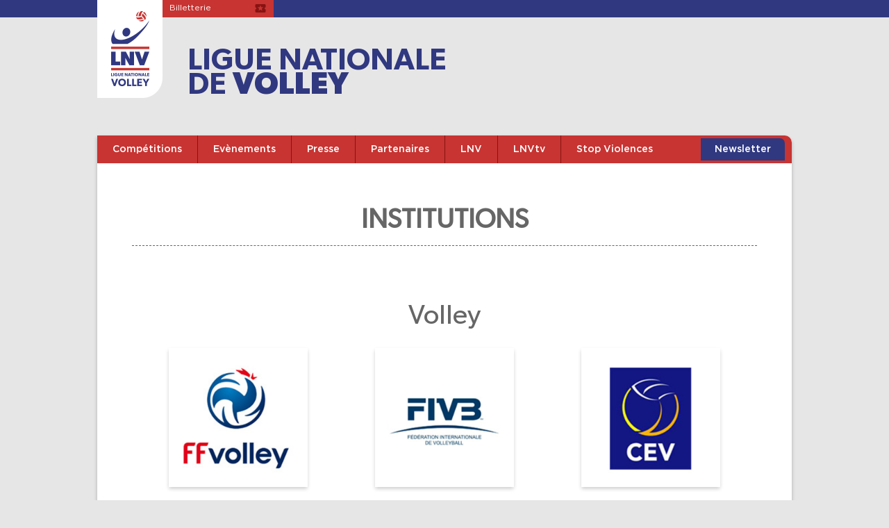

--- FILE ---
content_type: text/html; charset=UTF-8
request_url: https://www.lnv.fr/partenaires/institutions
body_size: 6346
content:
<!DOCTYPE HTML>
<html lang="fr">

<head>
<meta charset="utf-8" />
<meta name="robots" content="index, follow">
<meta name="viewport" content="width=device-width, initial-scale=1, minimum-scale=1" />
<meta name="google-site-verification" content="" />



<base href="https://www.lnv.fr/">

<title>Institutions</title>
<meta name="description" content="Institutions">

<link rel="icon" type="image/png" href="https://www.lnv.fr/medias/_site/favicon.png?v=202001" />
<link rel="shortcut icon" type="image/png" href="https://www.lnv.fr/medias/_site/favicon.png?v=202001" />


<script src="//code.jquery.com/jquery-3.2.1.min.js"></script>

<link rel="stylesheet" href="https://cdnjs.cloudflare.com/ajax/libs/fancybox/3.2.5/jquery.fancybox.min.css" />
<script src="https://cdnjs.cloudflare.com/ajax/libs/fancybox/3.2.5/jquery.fancybox.min.js"></script>

<!-- MASONRY   -->
<script src="https://unpkg.com/masonry-layout@4/dist/masonry.pkgd.min.js"></script>
<script src="https://www.lnv.fr/scripts/masonry/imagesloaded.pkgd.min.js"></script>

<!-- OWL CAROUSEL -->
<link rel="stylesheet" href="https://www.lnv.fr/scripts/owlcarousel/assets/owl.carousel.min.css">
<script src="https://www.lnv.fr/scripts/owlcarousel/owl.carousel.js"></script>

<!-- APPS && FUNCTIONS JS	-->
<script type="text/javascript">
    var baseUrl = 'https://www.lnv.fr/';
    var appUrl = 'https://www.lnv.fr/ajax';
</script>
<script type="text/javascript" src="https://www.lnv.fr/scripts/apps.js?v=2.0.5"></script>

<!-- RS -->

<script>
    /*  CHECK IN THE VIEW */
    var $animation_elements = $('.animation-element');
    var $window = $(window);

    function check_if_in_view() {
      var window_height = $window.height();
      var window_top_position = $window.scrollTop();
      var window_bottom_position = (window_top_position + window_height);
     
      $.each($animation_elements, function() {
        var $element = $(this);
        var element_height = $element.outerHeight();
        var element_top_position = $element.offset().top;
        var element_bottom_position = (element_top_position + element_height);
     
        //check to see if this current container is within viewport
        if ((element_bottom_position >= window_top_position) &&
            (element_top_position <= window_bottom_position)) {
          $element.addClass('in-view');
        } else {
        //  $element.removeClass('in-view');
        }
      });
    }

    $window.on('scroll resize', check_if_in_view);
    $window.trigger('scroll');
</script>
<!-- iCHECK -->
<script src="https://www.lnv.fr/scripts/icheck/icheck.min.js"></script>


<!-- PICTURE FILL   -->
<script>
    // Picture element HTML5 shiv
    document.createElement( "picture" );
</script>
<script src="https://www.lnv.fr/scripts/_libs/picturefill.min.js" async></script>

<link href="https://www.lnv.fr/webroot/templates/_fonts/gibson.css?v=2025-05-26-x001" rel="stylesheet" type="text/css" />
<link href="https://www.lnv.fr/webroot/templates/_fonts/gotham.css?v=2025-05-26-x001" rel="stylesheet" type="text/css" />
<link href="https://fonts.googleapis.com/icon?family=Material+Icons" rel="stylesheet">    

    <link href="https://www.lnv.fr/webroot/templates/reset.css?v=2025-05-26-x001" rel="stylesheet" type="text/css" />
    <link href="https://www.lnv.fr/webroot/templates/animate.css?v=2025-05-26-x001" rel="stylesheet" type="text/css" />

    <link href="https://www.lnv.fr/webroot/templates/default/desktop/core/main.css?v=2025-05-26-x001" rel="stylesheet" type="text/css" />
    <link href="https://www.lnv.fr/webroot/templates/default/desktop/core/form.css?v=2025-05-26-x001" rel="stylesheet" type="text/css" />
    <link href="https://www.lnv.fr/webroot/templates/default/desktop/core/lists.css?v=2025-05-26-x001" rel="stylesheet" type="text/css" />
    <link href="https://www.lnv.fr/webroot/templates/default/desktop/core/shortcuts.css?v=2025-05-26-x001" rel="stylesheet" type="text/css" />
    
    <link href="https://www.lnv.fr/webroot/templates/default/desktop/nav/header.css?v=2025-05-26-x001" rel="stylesheet" type="text/css" />
    <link href="https://www.lnv.fr/webroot/templates/default/desktop/nav/footer.css?v=2025-05-26-x001" rel="stylesheet" type="text/css" />

    <link href="https://www.lnv.fr/webroot/templates/default/desktop/lnvservices/modules.css?v=2025-05-26-x001" rel="stylesheet" type="text/css" />

    <link href="https://www.lnv.fr/webroot/templates/default/desktop/contents/slider.css?v=2025-05-26-x001" rel="stylesheet" type="text/css" />
    <link href="https://www.lnv.fr/webroot/templates/default/desktop/contents/listings.css?v=2025-05-26-x001" rel="stylesheet" type="text/css" />
    <link href="https://www.lnv.fr/webroot/templates/default/desktop/contents/home.css?v=2025-05-26-x001" rel="stylesheet" type="text/css" />
    <link href="https://www.lnv.fr/webroot/templates/default/desktop/contents/videos.css?v=2025-05-26-x001" rel="stylesheet" type="text/css" />
    <link href="https://www.lnv.fr/webroot/templates/default/desktop/contents/partners.css?v=2025-05-26-x001" rel="stylesheet" type="text/css" />
    <link href="https://www.lnv.fr/webroot/templates/default/desktop/contents/shares.css?v=2025-05-26-x001" rel="stylesheet" type="text/css" />


    <link href="https://www.lnv.fr/webroot/templates/default/desktop/plugins/pagination.css?v=2025-05-26-x001" rel="stylesheet" type="text/css" />
    <link href="https://www.lnv.fr/webroot/templates/default/desktop/plugins/alerts.css?v=2025-05-26-x001" rel="stylesheet" type="text/css" />
    <link href="https://www.lnv.fr/webroot/templates/default/desktop/plugins/loader.css?v=2025-05-26-x001" rel="stylesheet" type="text/css" />
    <link href="https://www.lnv.fr/webroot/templates/default/desktop/plugins/tabs.css?v=2025-05-26-x001" rel="stylesheet" type="text/css" />
    <link href="https://www.lnv.fr/webroot/templates/default/desktop/plugins/up.css?v=2025-05-26-x001" rel="stylesheet" type="text/css" />
    <link href="https://www.lnv.fr/webroot/templates/default/desktop/plugins/search.css?v=2025-05-26-x001" rel="stylesheet" type="text/css" />
    <link href="https://www.lnv.fr/webroot/templates/default/desktop/plugins/pathway.css?v=2025-05-26-x001" rel="stylesheet" type="text/css" />
    <link href="https://www.lnv.fr/webroot/templates/default/desktop/plugins/cookies.css?v=2025-05-26-x001" rel="stylesheet" type="text/css" />
    <link href="https://www.lnv.fr/webroot/templates/default/desktop/plugins/icheck.css?v=2025-05-26-x001" rel="stylesheet" type="text/css" />
    <link href="https://www.lnv.fr/webroot/templates/default/desktop/plugins/shortcuts.css?v=2025-05-26-x001" rel="stylesheet" type="text/css" />
    <link href="https://www.lnv.fr/webroot/templates/default/desktop/plugins/select.css?v=2025-05-26-x001" rel="stylesheet" type="text/css" />


    <link href="https://www.lnv.fr/webroot/templates/default/desktop/articles/articles.css?v=2025-05-26-x001" rel="stylesheet" type="text/css" />
    <link href="https://www.lnv.fr/webroot/templates/default/desktop/articles/titles.css?v=2025-05-26-x001" rel="stylesheet" type="text/css" />
    <link href="https://www.lnv.fr/webroot/templates/default/desktop/articles/columns.css?v=2025-05-26-x001" rel="stylesheet" type="text/css" />
    <link href="https://www.lnv.fr/webroot/templates/default/desktop/articles/listings.css?v=2025-05-26-x001" rel="stylesheet" type="text/css" />
    <link href="https://www.lnv.fr/webroot/templates/default/desktop/articles/slider.css?v=2025-05-26-x001" rel="stylesheet" type="text/css" />

    <link href="https://www.lnv.fr/webroot/templates/default/desktop/sports/sports.css?v=2025-05-26-x001" rel="stylesheet" type="text/css" />

    <link href="https://www.lnv.fr/webroot/templates/default/desktop/themes/themes.css?v=2025-05-26-x001" rel="stylesheet" type="text/css" />

        <link href="https://www.lnv.fr/webroot/templates/default/tablet_portrait/core.css?v=2025-05-26-x001" rel="stylesheet" type="text/css" />

        <link href="https://www.lnv.fr/webroot/templates/default/mobile_landscape/core.css?v=2025-05-26-x001" rel="stylesheet" type="text/css" />

        <link href="https://www.lnv.fr/webroot/templates/default/mobile_portrait/core.css?v=2025-05-26-x001" rel="stylesheet" type="text/css" />

        


    

    <style>
        .desktop-hide {
            display: none !important;
        }
        .desktop-display {
            display: block !important;
        }

        @media only screen and (max-width: 1024px), only screen and (max-device-width: 1024px) {
            .tablet-hide {
                display: none !important;
            }
            .tablet-display {
                display: block !important;
            }

        }

        @media only screen and (max-width: 700px), only screen and (max-device-width: 700px) {
            .mobile-hide {
                display: none !important;
            }
            .mobile-display {
                display: block !important;
            }
        }
    </style>
    	<style>
        body {
            background: #e7e6e6;
        }
    </style>
    <div id="loader-wrapper">
    <div class="inside">
        <div class="loader">
            <div class="icon">
                <img src="https://www.lnv.fr/medias/_site/loader2.gif" />
            </div>
        </div>
    </div>	
</div>
<link href="https://fonts.googleapis.com/icon?family=Material+Icons" rel="stylesheet">
<script src='https://www.google.com/recaptcha/api.js?hl=fr'></script>

<script type="text/javascript" src="https://cache.consentframework.com/js/pa/27065/c/hjfMX/stub"></script>
<script type="text/javascript" src="https://choices.consentframework.com/js/pa/27065/c/hjfMX/cmp" async></script>
<script async src="https://pagead2.googlesyndication.com/pagead/js/adsbygoogle.js?client=ca-pub-5286008205336669" crossorigin="anonymous"></script>

</head>

<body>
    <div id="page-container" class="theme-wrapper lnv">
            <a onclick="" href="javascript:;" id="button-up">
        <i class="material-icons">keyboard_arrow_up</i>
    </a>
    <script>
        $('#button-up').click(function() {
            $('html,body').animate({scrollTop: 0}, 'slow');
        });

        $(window).scroll(function(){
            if($(window).scrollTop()<50){
                $('#button-up').fadeOut();
            }
            else{
                $('#button-up').fadeIn();
            }
        });
    </script>
        <div class="header-desktop">
	<div class="topbar">
	</div>
	<div class="header-inside">
		<a class="col-logo" id="nav-logo" href="accueil">
			<img src="https://www.lnv.fr/medias/_site/header/site-logo.png">
		</a>
		<div class="container-top">
			<a href="billetterie" class="tickets">
				Billetterie
				<i class="material-icons">local_activity</i>
			</a>
		</div>

		<div class="site-name">ligue nationale<br>de <span>volley</span></div>
	</div>
</div>        <div id="page-content">
            <header>
	<nav role="navigation" class="megamenu">
  	<ul id="menu" class="nav-menu">
		
<li class="nav-item">
			<div class="top-link">
			<span>Compétitions</span>
		</div>
		
		    <div class="sub-nav">
	        <ul class="sub-nav-group">
					           				<li>
																    <a href="competitions/ligue-a-masculine" class="sub-link" target="_self">
								    	Marmara SpikeLigue								    </a>
								    	           				
							</li>
								           				<li>
																    <a href="competitions/ligue-a-feminine" class="sub-link" target="_self">
								    	Saforelle Power 6								    </a>
								    	           				
							</li>
								           				<li>
																    <a href="competitions/ligue-b-masculine" class="sub-link" target="_self">
								    	Ligue B Masculine								    </a>
								    	           				
							</li>
								           				<li>
																    <a href="competitions/coupes-de-france" class="sub-link" target="_self">
								    	Coupes de France								    </a>
								    	           				
							</li>
								           				<li>
																    <a href="competitions/coupes-d-europe" class="sub-link" target="_self">
								    	Coupes d'Europe								    </a>
								    	           				
							</li>
								           				<li>
																    <a href="competitions/super-coupe" class="sub-link" target="_self">
								    	Super Coupe								    </a>
								    	           				
							</li>
														</ul>
							<ul class="sub-nav-group">
														</ul>
							<ul class="sub-nav-group">
								        </ul>
	    </div>
		
	</li>

<li class="nav-item">
			<div class="top-link">
			<span>Evènements</span>
		</div>
		
		    <div class="sub-nav">
	        <ul class="sub-nav-group">
					           				<li>
																    <a href="evenements/play-offs-2025-msl" class="sub-link" target="_self">
								    	Play-Offs 2025 - MSL								    </a>
								    	           				
							</li>
								           				<li>
																    <a href="evenements/play-offs-2025-sp6" class="sub-link" target="_self">
								    	Play-Offs 2025 - SP6								    </a>
								    	           				
							</li>
								           				<li>
																    <a href="evenements/play-offs-2025-lbm" class="sub-link" target="_self">
								    	Play-Offs 2025 - LBM								    </a>
								    	           				
							</li>
								        </ul>
	    </div>
		
	</li>

<li class="nav-item">
			<div class="top-link">
			<span>Presse</span>
		</div>
		
		    <div class="sub-nav">
	        <ul class="sub-nav-group">
					           				<li>
																    <a href="presse/mediatheque-lnv" class="sub-link" target="_self">
								    	Médiathèque LNV								    </a>
								    	           				
							</li>
								           				<li>
																    <a href="http://www.calameo.com/read/0069433438f9d7bd27498" class="sub-link" target="_blank">
								    	Guide Média								    </a>
								    	           				
							</li>
								           				<li>
																    <a href="https://108dec7c.sibforms.com/serve/[base64]" class="sub-link" target="_self">
								    	Newsletters								    </a>
								    	           				
							</li>
								        </ul>
	    </div>
		
	</li>

<li class="nav-item">
			<div class="top-link">
			<span>Partenaires</span>
		</div>
		
		    <div class="sub-nav">
	        <ul class="sub-nav-group">
					           				<li>
																    <a href="partenaires/cdes-manager-general" class="sub-link" target="_self">
								    	Nos Partenaires								    </a>
								    	           				
							</li>
								           				<li>
																    <a href="partenaires/devenez-partenaire" class="sub-link" target="_self">
								    	Devenez partenaire								    </a>
								    	           				
							</li>
								           				<li>
																    <a href="partenaires/institutions" class="sub-link" target="_self">
								    	Institutions								    </a>
								    	           				
							</li>
								        </ul>
	    </div>
		
	</li>

<li class="nav-item">
			<div class="top-link">
			<span>LNV</span>
		</div>
		
		    <div class="sub-nav">
	        <ul class="sub-nav-group">
					           				<li>
																    <a href="lnv/presentation" class="sub-link" target="_self">
								    	Présentation								    </a>
								    	           				
							</li>
								           				<li>
																    <a href="lnv/reglements" class="sub-link" target="_self">
								    	Règlements								    </a>
								    	           				
							</li>
								           				<li>
																    <a href="lnv/rapport-dnacg" class="sub-link" target="_self">
								    	Rapport DNACG								    </a>
								    	           				
							</li>
								           				<li>
																    <a href="lnv/Organigramme" class="sub-link" target="_self">
								    	Organigramme								    </a>
								    	           				
							</li>
								        </ul>
	    </div>
		
	</li>

<li class="nav-item">
			<div class="top-link">
			<span>LNVtv</span>
		</div>
		
		    <div class="sub-nav">
	        <ul class="sub-nav-group">
					           				<li>
																    <a href="https://www.lnvtv.com/" class="sub-link" target="_blank">
								    	LNV TV								    </a>
								    	           				
							</li>
														</ul>
							<ul class="sub-nav-group">
								        </ul>
	    </div>
		
	</li>

<li class="nav-item">
		    <a href="http://www.ffvb.org/113-37-1-Lutte-contre-les-Violences" class="top-link" target="_self">
	    	<span>Stop Violences</span>
	    </a>
		
	
	</li>
		<li class="nav-item newsletter-item">
			<a class="newsletter" href="https://108dec7c.sibforms.com/serve/[base64]" target="_blank">
				Newsletter
			</a>
		</li>
	</ul>
</nav>

<div class="header-mobile">
	<div class="header-inside">
		<a class="col-logo" id="nav-logo" href="accueil">
			<img src="https://www.lnv.fr/medias/_site/header/site-logo.png">
		</a>
        <div class="nav-icon mobile-open" onclick="">
        	<span>Menu</span>
            <i class="material-icons">menu</i>
        </div>  		
	</div>
	<div class="site-name">ligue nationale<br>de <span>volley</span></div>

    <div class="nav-mobile">
		<div class="header-inside">
			<a class="col-logo" id="nav-logo" href="accueil">
				<img src="https://www.lnv.fr/medias/_site/header/site-logo.png">
			</a>
	        <div class="nav-icon mobile-close" onclick="">
	        	<span>Menu</span>
	            <i class="material-icons">close</i>
	        </div>  		
		</div>

		<div class="site-name">ligue nationale<br>de <span>volley</span></div>
		<nav class="navigation" role="navigation">
	      	<ul class="nav-menu">
				
<li class="nav-item">
			<div class="top-link">
			<span>Compétitions</span>
		</div>
		
		    <div class="sub-nav">
	        <ul class="sub-nav-group">
					           				<li>
																    <a href="competitions/ligue-a-masculine" class="sub-link" target="_self">
								    	Marmara SpikeLigue								    </a>
								    	           				
							</li>
								           				<li>
																    <a href="competitions/ligue-a-feminine" class="sub-link" target="_self">
								    	Saforelle Power 6								    </a>
								    	           				
							</li>
								           				<li>
																    <a href="competitions/ligue-b-masculine" class="sub-link" target="_self">
								    	Ligue B Masculine								    </a>
								    	           				
							</li>
								           				<li>
																    <a href="competitions/coupes-de-france" class="sub-link" target="_self">
								    	Coupes de France								    </a>
								    	           				
							</li>
								           				<li>
																    <a href="competitions/coupes-d-europe" class="sub-link" target="_self">
								    	Coupes d'Europe								    </a>
								    	           				
							</li>
								           				<li>
																    <a href="competitions/super-coupe" class="sub-link" target="_self">
								    	Super Coupe								    </a>
								    	           				
							</li>
														</ul>
							<ul class="sub-nav-group">
														</ul>
							<ul class="sub-nav-group">
								        </ul>
	    </div>
		
	</li>

<li class="nav-item">
			<div class="top-link">
			<span>Evènements</span>
		</div>
		
		    <div class="sub-nav">
	        <ul class="sub-nav-group">
					           				<li>
																    <a href="evenements/play-offs-2025-msl" class="sub-link" target="_self">
								    	Play-Offs 2025 - MSL								    </a>
								    	           				
							</li>
								           				<li>
																    <a href="evenements/play-offs-2025-sp6" class="sub-link" target="_self">
								    	Play-Offs 2025 - SP6								    </a>
								    	           				
							</li>
								           				<li>
																    <a href="evenements/play-offs-2025-lbm" class="sub-link" target="_self">
								    	Play-Offs 2025 - LBM								    </a>
								    	           				
							</li>
								        </ul>
	    </div>
		
	</li>

<li class="nav-item">
			<div class="top-link">
			<span>Presse</span>
		</div>
		
		    <div class="sub-nav">
	        <ul class="sub-nav-group">
					           				<li>
																    <a href="presse/mediatheque-lnv" class="sub-link" target="_self">
								    	Médiathèque LNV								    </a>
								    	           				
							</li>
								           				<li>
																    <a href="http://www.calameo.com/read/0069433438f9d7bd27498" class="sub-link" target="_blank">
								    	Guide Média								    </a>
								    	           				
							</li>
								           				<li>
																    <a href="https://108dec7c.sibforms.com/serve/[base64]" class="sub-link" target="_self">
								    	Newsletters								    </a>
								    	           				
							</li>
								        </ul>
	    </div>
		
	</li>

<li class="nav-item">
			<div class="top-link">
			<span>Partenaires</span>
		</div>
		
		    <div class="sub-nav">
	        <ul class="sub-nav-group">
					           				<li>
																    <a href="partenaires/cdes-manager-general" class="sub-link" target="_self">
								    	Nos Partenaires								    </a>
								    	           				
							</li>
								           				<li>
																    <a href="partenaires/devenez-partenaire" class="sub-link" target="_self">
								    	Devenez partenaire								    </a>
								    	           				
							</li>
								           				<li>
																    <a href="partenaires/institutions" class="sub-link" target="_self">
								    	Institutions								    </a>
								    	           				
							</li>
								        </ul>
	    </div>
		
	</li>

<li class="nav-item">
			<div class="top-link">
			<span>LNV</span>
		</div>
		
		    <div class="sub-nav">
	        <ul class="sub-nav-group">
					           				<li>
																    <a href="lnv/presentation" class="sub-link" target="_self">
								    	Présentation								    </a>
								    	           				
							</li>
								           				<li>
																    <a href="lnv/reglements" class="sub-link" target="_self">
								    	Règlements								    </a>
								    	           				
							</li>
								           				<li>
																    <a href="lnv/rapport-dnacg" class="sub-link" target="_self">
								    	Rapport DNACG								    </a>
								    	           				
							</li>
								           				<li>
																    <a href="lnv/Organigramme" class="sub-link" target="_self">
								    	Organigramme								    </a>
								    	           				
							</li>
								        </ul>
	    </div>
		
	</li>

<li class="nav-item">
			<div class="top-link">
			<span>LNVtv</span>
		</div>
		
		    <div class="sub-nav">
	        <ul class="sub-nav-group">
					           				<li>
																    <a href="https://www.lnvtv.com/" class="sub-link" target="_blank">
								    	LNV TV								    </a>
								    	           				
							</li>
														</ul>
							<ul class="sub-nav-group">
								        </ul>
	    </div>
		
	</li>

<li class="nav-item">
		    <a href="http://www.ffvb.org/113-37-1-Lutte-contre-les-Violences" class="top-link" target="_self">
	    	<span>Stop Violences</span>
	    </a>
		
	
	</li>
	
			</ul>
	      	<ul class="nav-menu menu-univers">
							</ul>			
		</nav>


    </div>  
</div>
<script>
	$(".nav-item").mouseenter(function(){
		$(this).find(".sub-nav").show();
	}).mouseleave(function(){
		$(this).find(".sub-nav").hide();
	});
</script>
</header>
<script>
/*
NAV ICON > SWITCH

var anchor = document.querySelectorAll('button');

[].forEach.call(anchor, function(anchor){
  var open = false;
  anchor.onclick = function(event){
    event.preventDefault();
    if(!open){
      this.classList.add('close');
      open = true;
    }
    else{
      this.classList.remove('close');
      open = false;
    }
  }
}); 
*/
$(document).on('click', ".switch-nav", function(){
	if($(".site-nav").hasClass('nope'))
	{	
		$(".site-nav").addClass('is-enable').removeClass('is-out nope');
	} else {
		$(".site-nav").removeClass('is-enable').addClass('is-out').delay(1000).queue(function(next){
		    $(this).addClass("nope");
		    next();
		});
	}
});
$(window).scroll(function(){
/*
	var $header_w = $( ".header-desktop" ).width();
	if($header_w > 780)
	{
	    if($(window).scrollTop()<50){
	        $('#nav-toolbar').css({'position': 'relative', 'top': ''});
	        $('#nav-logo').addClass('scale-up-center');
	        $('#nav-logo').removeClass('scale-down-center');
	        $("#site-nav").css({'position': 'absolute', 'top': '118px'});
	    }
	    else{
	        $('#nav-toolbar').css({'position': 'fixed', 'top': '0px'});
	        $('#nav-logo').addClass('scale-down-center');
	        $('#nav-logo').removeClass('scale-up-center');
	        $("#site-nav").css({'position': 'fixed', 'top': '44px'});
	    }
    } else {
	    if($(window).scrollTop()<50){
	        $('#nav-toolbar').css({'position': 'relative', 'top': ''});
	        $('#nav-logo').addClass('scale-up-center');
	        $('#nav-logo').removeClass('scale-down-center');
	        $("#site-nav").css({'position': 'absolute', 'top': '65px'});
	    }
	    else{
	        $('#nav-toolbar').css({'position': 'absolute', 'top': '0px'});
	        $('#nav-logo').addClass('scale-down-center');
	        $('#nav-logo').removeClass('scale-up-center');
	        $("#site-nav").css({'position': 'absolute', 'top': '65px'});
	    }
    }
*/
});


// MENU MOBILE
var $site_height = $("body").height() + 500;

$(document).on('click', ".mobile-open", function(){
    $(".nav-mobile").css('min-height', $site_height+'px');
    $("#page-container").css({'height': $site_height+'px', 'overflow':'hidden'});

    $(".nav-mobile").addClass('is-active');
});

$(document).on('click', ".mobile-close", function(){
    $("#page-container").css({'height': 'initial', 'overflow':'initial'});

    $(".nav-mobile").removeClass('is-active');
});

// ACCORDEONS
$(document).on('click', ".level0-link", function(){
    var wrapper = $(this).parents('.level0-wrapper');

    if($(this).hasClass('is-active'))
    {
        $(this).toggleClass('is-active');
        wrapper.find('.sublink-wrapper').slideToggle();
    } else {
        $('.sublink-wrapper').slideUp();
        $(".level0-link").removeClass('is-active');
        $(this).toggleClass('is-active');
        wrapper.find('.sublink-wrapper').slideToggle();
    }
});
$(document).on('click', ".level1-link", function(){
    var wrapper = $(this).parents('.level1-wrapper');

    wrapper.toggleClass('is-active');
    wrapper.find('.level2-wrapper').slideToggle();
});

</script>
            <div id="page-inside">
                		<section class=" " style="">
			<div class="container p0 m0">
			   						<div class="column  p0 m0" style="">
																		<div id="77" class="p0 m0 " style="">
												<div class="container-straight">
	<h1>
		Institutions	</h1>

						<h2 class="listing top">Volley</h2>
					
				<div class="grids-wrapper">
					<div class="grids-inside" id="index-wrapper-1103129520">
													<div class="grids-col by3 center m-zero">
								<a class="partners-item" href="http://www.ffvb.org/" target="_blank">
	<div class="picture-wrapper">
		<img src="https://www.lnv.fr/medias/articles/partners-ffvolley_1062980560.jpg">
	</div>
</a>							</div>
														<div class="grids-col by3 center m-auto">
								<a class="partners-item" href="https://www.fivb.com/" target="_blank">
	<div class="picture-wrapper">
		<img src="https://www.lnv.fr/medias/articles/partners-fivb_1043489129.jpg">
	</div>
</a>							</div>
														<div class="grids-col by3 center m-end">
								<a class="partners-item" href="https://www.cev.eu/" target="_blank">
	<div class="picture-wrapper">
		<img src="https://www.lnv.fr/medias/articles/partners-cev_1549608341.jpg">
	</div>
</a>							</div>
														<div class="grids-col by3 center m-zero">
								<a class="partners-item" href="http://www.ffvb.org/302-37-1-AIFVB" target="_blank">
	<div class="picture-wrapper">
		<img src="https://www.lnv.fr/medias/articles/partners-aifvb_1537622845.jpg">
	</div>
</a>							</div>
												</div>
				</div>
									<h2 class="listing none">Sport</h2>
					
				<div class="grids-wrapper">
					<div class="grids-inside" id="index-wrapper-1103129520">
													<div class="grids-col by3 center m-zero">
								<a class="partners-item" href="http://www.anlsp.fr/" target="_blank">
	<div class="picture-wrapper">
		<img src="https://www.lnv.fr/medias/articles/partners-anlsp_1451680986.jpg">
	</div>
</a>							</div>
												</div>
				</div>
				</div>											</div>
																	</div>
										<div class="clear"></div>
			</div>
		</section>
	   
                <div class="clear"></div>
            </div>    
            <footer>
	<div class="footer-desktop footer-site">
	<div class="col-logo">
		<a class="logo" href="accueil">
			<img src="https://www.lnv.fr/medias/_site/header/site-logo.png" alt="logo LNV">
		</a>
		<div class="logo mleft">
			<img src="https://www.lnv.fr/medias/_site/plugins/logo_lam_small.png" alt="logo LAM">
		</div>
		<div class="logo">
			<img src="https://www.lnv.fr/medias/_site/plugins/logo_laf_small2024.png" alt="logo laf">
		</div>
		<div class="logo">
			<img src="https://www.lnv.fr/medias/_site/plugins/logo_lbm_small.png" alt="logo LBM">
		</div>
	</div>
	<div class="col-nav">
      	<ul class="nav-menu">
      		<li class="nav-item">
      							    <a href="utilisateurs/identifications" class="top-link">
				    	<span>Connexion</span>
				    </a>
					      		</li>
			
<li class="nav-item">
		    <a href="flux-xml" class="top-link" target="_self">
	    	<span>Flux XML</span>
	    </a>
		
	
	</li>

<li class="nav-item">
		    <a href="mentions-legales" class="top-link" target="_self">
	    	<span>Mentions légales</span>
	    </a>
		
	
	</li>

<li class="nav-item">
		    <a href="credits" class="top-link" target="_self">
	    	<span>Crédits</span>
	    </a>
		
	
	</li>

<li class="nav-item">
		    <a href="contact" class="top-link" target="_self">
	    	<span>Contact</span>
	    </a>
		
	
	</li>
			<li class="nav-item">
				<a class="top-link"><span>© LNV - 2026</span></a>
			</li>	
		</ul>
	</div>
	<div class="col-rs">
		<a class="icon" href="https://www.facebook.com/LNVofficiel" target="_blank" title="LNV sur Facebook">
			<img src="https://www.lnv.fr/medias/_site/plugins/icon_footer_fb.png" alt="logo Facebook">
		</a>
		<a class="icon" href="https://twitter.com/lnvofficiel" target="_blank" title="LNV sur Twitter">
			<img src="https://www.lnv.fr/medias/_site/plugins/icon_footer_tw.png" alt="logo Twitter">
		</a>
		<a class="icon" href="https://www.instagram.com/lnv_officiel/" target="_blank" title="LNV sur Instagram">
			<img src="https://www.lnv.fr/medias/_site/plugins/icon_footer_instagram.png" alt="logo Instagram">
		</a>
		<a class="icon" href="https://www.linkedin.com/company/lnv/" target="_blank" title="LNV sur Linkedin">
			<img src="https://www.lnv.fr/medias/_site/plugins/icon_footer_linkedin.png" height="23px" alt="logo Linkedin">
		</a>
		<a class="icon" href="https://www.tiktok.com/@lnvolley" target="_blank" title="LNV sur TikTok">
			<img src="https://www.lnv.fr/medias/_site/plugins/icon_footer_tiktok.png" height="23px" alt="logo TikTok">
		</a>

	</div>
</div></footer>        </div>
    </div>

    <!-- Google tag (gtag.js) -->
<script async src="https://www.googletagmanager.com/gtag/js?id=G-XWHSXYHB62"></script>
<script>
  window.dataLayer = window.dataLayer || [];
  function gtag(){dataLayer.push(arguments);}
  gtag('js', new Date());

  gtag('config', 'G-XWHSXYHB62');
</script>
<style>.stream-banner{display: none !important;}</style>
<script>
  /*
window.fbAsyncInit = function() {
    FB.init({
      appId      : '720102221682039',
      xfbml      : true,
      version    : 'v2.8'
    });
};

(function(d, s, id){
     var js, fjs = d.getElementsByTagName(s)[0];
     if (d.getElementById(id)) {return;}
     js = d.createElement(s); js.id = id;
     js.src = "//connect.facebook.net/en_US/sdk.js";
     fjs.parentNode.insertBefore(js, fjs);
}(document, 'script', 'facebook-jssdk'));

$('.js-share-facebook').click(function()
{
    var $url = $(this).attr('data-href');
    var $picture = $(this).attr('data-picture');

     FB.ui({
      method: 'feed',
      link: $url,
      redirect_url: 'https://www.facebook.com/dialog/feed?app_id=720102221682039&display=popup&link='+encodeURI($url)+'&redirect_uri='+$url,
      source: $picture+"?modified_at=1542809517&amp;amp;picto=fb&amp;amp;ratio_x=228&amp;amp;ratio_y=100&amp;amp;width=1300"
    }, function(response){
    });
   
});
function shareFeed()
{
    FB.ui(
      {
       method: 'feed',
       name: params.name,
       caption: params.caption,
       description: (
          params.description
       ),
       link: params.linkurl,
       picture: params.pictureurl,
//         properties : {text:'value1', key2:'value2' },
//         actions : {name:'test',link:'https://www.google.fr'}
      },
      function(response) {
        if (response && response.post_id) {
//            alert('Post was published.');
        } else {
//            alert('Post was not published.');
        }
      }
    );
}
*/

</script>
<script>

    var $animation_elements = $('.animation-element');
    var $window = $(window);

    function check_if_in_view() {
      var window_height = $window.height();
      var window_top_position = $window.scrollTop();
      var window_bottom_position = (window_top_position + window_height);
     
      $.each($animation_elements, function() {
        var $element = $(this);
        var element_height = $element.outerHeight();
        var element_top_position = $element.offset().top;
        var element_bottom_position = (element_top_position + element_height);
     
        //check to see if this current container is within viewport
        if ((element_bottom_position >= window_top_position) &&
            (element_top_position <= window_bottom_position)) {
          $element.addClass('in-view');
        } else {
        //  $element.removeClass('in-view');
        }
      });
    }

    $window.on('scroll resize', check_if_in_view);
    $window.trigger('scroll');
</script>
<script>
(adsbygoogle = window.adsbygoogle || []).push({});
</script>
</body>
</html>
<div id="plugin-view-messages-wrapper">
    <div id="plugin-view-messages-errors">

        <div class="alert-wrapper delete">
            <div class="text">
                <div class="plugin-view-messages-content"></div>
            </div>
        </div>

    </div>
    <div id="plugin-view-messages-success">

        <div class="alert-wrapper success">
            <div class="text">
                <div class="plugin-view-messages-content"></div>
            </div>
        </div>

    </div>
</div>



--- FILE ---
content_type: text/html; charset=utf-8
request_url: https://www.google.com/recaptcha/api2/aframe
body_size: -88
content:
<!DOCTYPE HTML><html><head><meta http-equiv="content-type" content="text/html; charset=UTF-8"></head><body><script nonce="3LOMRe3yAgNvYemDsIt2eA">/** Anti-fraud and anti-abuse applications only. See google.com/recaptcha */ try{var clients={'sodar':'https://pagead2.googlesyndication.com/pagead/sodar?'};window.addEventListener("message",function(a){try{if(a.source===window.parent){var b=JSON.parse(a.data);var c=clients[b['id']];if(c){var d=document.createElement('img');d.src=c+b['params']+'&rc='+(localStorage.getItem("rc::a")?sessionStorage.getItem("rc::b"):"");window.document.body.appendChild(d);sessionStorage.setItem("rc::e",parseInt(sessionStorage.getItem("rc::e")||0)+1);localStorage.setItem("rc::h",'1768961953415');}}}catch(b){}});window.parent.postMessage("_grecaptcha_ready", "*");}catch(b){}</script></body></html>

--- FILE ---
content_type: text/css
request_url: https://www.lnv.fr/webroot/templates/_fonts/gibson.css?v=2025-05-26-x001
body_size: 300
content:
/* This stylesheet generated by Transfonter (http://transfonter.org) on September 15, 2016 7:10 PM */

@font-face {
	font-family: 'Gibson-Light';
	src: url('./Gibson/Gibson-Light.eot');
	src: url('./Gibson/Gibson-Light.eot?#iefix') format('embedded-opentype'),
		url('./Gibson/Gibson-Light.woff') format('woff'),
		url('./Gibson/Gibson-Light.ttf') format('truetype'),
		url('./Gibson/Gibson-Light.svg#Gibson-Light') format('svg');
	font-weight: normal;
	font-style: normal;
}

@font-face {
	font-family: 'Gibson-LightIt';
	src: url('./Gibson/Gibson-LightIt.eot');
	src: url('./Gibson/Gibson-LightIt.eot?#iefix') format('embedded-opentype'),
		url('./Gibson/Gibson-LightIt.woff') format('woff'),
		url('./Gibson/Gibson-LightIt.ttf') format('truetype'),
		url('./Gibson/Gibson-LightIt.svg#Gibson-LightIt') format('svg');
	font-weight: normal;
	font-style: normal;
}

@font-face {
	font-family: 'Gibson-Italic';
	src: url('./Gibson/Gibson-Italic.eot');
	src: url('./Gibson/Gibson-Italic.eot?#iefix') format('embedded-opentype'),
		url('./Gibson/Gibson-Italic.woff') format('woff'),
		url('./Gibson/Gibson-Italic.ttf') format('truetype'),
		url('./Gibson/Gibson-Italic.svg#Gibson-Italic') format('svg');
	font-weight: normal;
	font-style: normal;
}

@font-face {
	font-family: 'Gibson-SemiBold';
	src: url('./Gibson/Gibson-SemiBold.eot');
	src: url('./Gibson/Gibson-SemiBold.eot?#iefix') format('embedded-opentype'),
		url('./Gibson/Gibson-SemiBold.woff') format('woff'),
		url('./Gibson/Gibson-SemiBold.ttf') format('truetype'),
		url('./Gibson/Gibson-SemiBold.svg#Gibson-SemiBold') format('svg');
	font-weight: normal;
	font-style: normal;
}

@font-face {
	font-family: 'Gibson-Bold';
	src: url('./Gibson/Gibson-Bold.eot');
	src: url('./Gibson/Gibson-Bold.eot?#iefix') format('embedded-opentype'),
		url('./Gibson/Gibson-Bold.woff') format('woff'),
		url('./Gibson/Gibson-Bold.ttf') format('truetype'),
		url('./Gibson/Gibson-Bold.svg#Gibson-Bold') format('svg');
	font-weight: normal;
	font-style: normal;
}

@font-face {
	font-family: 'Gibson-Regular';
	src: url('./Gibson/Gibson-Regular.eot');
	src: url('./Gibson/Gibson-Regular.eot?#iefix') format('embedded-opentype'),
		url('./Gibson/Gibson-Regular.woff') format('woff'),
		url('./Gibson/Gibson-Regular.ttf') format('truetype'),
		url('./Gibson/Gibson-Regular.svg#Gibson-Regular') format('svg');
	font-weight: normal;
	font-style: normal;
}

@font-face {
	font-family: 'Gibson-BoldItalic';
	src: url('./Gibson/Gibson-BoldItalic.eot');
	src: url('./Gibson/Gibson-BoldItalic.eot?#iefix') format('embedded-opentype'),
		url('./Gibson/Gibson-BoldItalic.woff') format('woff'),
		url('./Gibson/Gibson-BoldItalic.ttf') format('truetype'),
		url('./Gibson/Gibson-BoldItalic.svg#Gibson-BoldItalic') format('svg');
	font-weight: normal;
	font-style: normal;
}

@font-face {
	font-family: 'Gibson-SemiboldIt';
	src: url('./Gibson/Gibson-SemiboldIt.eot');
	src: url('./Gibson/Gibson-SemiboldIt.eot?#iefix') format('embedded-opentype'),
		url('./Gibson/Gibson-SemiboldIt.woff') format('woff'),
		url('./Gibson/Gibson-SemiboldIt.ttf') format('truetype'),
		url('./Gibson/Gibson-SemiboldIt.svg#Gibson-SemiboldIt') format('svg');
	font-weight: normal;
	font-style: normal;
}


--- FILE ---
content_type: text/css
request_url: https://www.lnv.fr/webroot/templates/_fonts/gotham.css?v=2025-05-26-x001
body_size: 495
content:
/* This stylesheet generated by Transfonter (http://transfonter.org) on September 15, 2016 7:10 PM */

@font-face {
	font-family: 'Gotham-UltraItalic';
	src: url('./Gotham/Gotham-UltraItalic.eot');
	src: url('./Gotham/Gotham-UltraItalic.eot?#iefix') format('embedded-opentype'),
		url('./Gotham/Gotham-UltraItalic.woff') format('woff'),
		url('./Gotham/Gotham-UltraItalic.ttf') format('truetype'),
		url('./Gotham/Gotham-UltraItalic.svg#Gotham-UltraItalic') format('svg');
	font-weight: normal;
	font-style: normal;
}

@font-face {
	font-family: 'Gotham-BlackItalic';
	src: url('./Gotham/Gotham-BlackItalic.eot');
	src: url('./Gotham/Gotham-BlackItalic.eot?#iefix') format('embedded-opentype'),
		url('./Gotham/Gotham-BlackItalic.woff') format('woff'),
		url('./Gotham/Gotham-BlackItalic.ttf') format('truetype'),
		url('./Gotham/Gotham-BlackItalic.svg#Gotham-BlackItalic') format('svg');
	font-weight: normal;
	font-style: normal;
}

@font-face {
	font-family: 'Gotham-Black';
	src: url('./Gotham/Gotham-Black.eot');
	src: url('./Gotham/Gotham-Black.eot?#iefix') format('embedded-opentype'),
		url('./Gotham/Gotham-Black.woff') format('woff'),
		url('./Gotham/Gotham-Black.ttf') format('truetype'),
		url('./Gotham/Gotham-Black.svg#Gotham-Black') format('svg');
	font-weight: normal;
	font-style: normal;
}

@font-face {
	font-family: 'Gotham-Light';
	src: url('./Gotham/Gotham-Light.eot');
	src: url('./Gotham/Gotham-Light.eot?#iefix') format('embedded-opentype'),
		url('./Gotham/Gotham-Light.woff') format('woff'),
		url('./Gotham/Gotham-Light.ttf') format('truetype'),
		url('./Gotham/Gotham-Light.svg#Gotham-Light') format('svg');
	font-weight: normal;
	font-style: normal;
}

@font-face {
	font-family: 'Gotham-BoldItalic';
	src: url('./Gotham/Gotham-BoldItalic.eot');
	src: url('./Gotham/Gotham-BoldItalic.eot?#iefix') format('embedded-opentype'),
		url('./Gotham/Gotham-BoldItalic.woff') format('woff'),
		url('./Gotham/Gotham-BoldItalic.ttf') format('truetype'),
		url('./Gotham/Gotham-BoldItalic.svg#Gotham-BoldItalic') format('svg');
	font-weight: normal;
	font-style: normal;
}

@font-face {
	font-family: 'Gotham-Ultra';
	src: url('./Gotham/Gotham-Ultra.eot');
	src: url('./Gotham/Gotham-Ultra.eot?#iefix') format('embedded-opentype'),
		url('./Gotham/Gotham-Ultra.woff') format('woff'),
		url('./Gotham/Gotham-Ultra.ttf') format('truetype'),
		url('./Gotham/Gotham-Ultra.svg#Gotham-Ultra') format('svg');
	font-weight: normal;
	font-style: normal;
}

@font-face {
	font-family: 'Gotham-LightItalic';
	src: url('./Gotham/Gotham-LightItalic.eot');
	src: url('./Gotham/Gotham-LightItalic.eot?#iefix') format('embedded-opentype'),
		url('./Gotham/Gotham-LightItalic.woff') format('woff'),
		url('./Gotham/Gotham-LightItalic.ttf') format('truetype'),
		url('./Gotham/Gotham-LightItalic.svg#Gotham-LightItalic') format('svg');
	font-weight: normal;
	font-style: normal;
}

@font-face {
	font-family: 'Gotham-MediumItalic';
	src: url('./Gotham/Gotham-MediumItalic.eot');
	src: url('./Gotham/Gotham-MediumItalic.eot?#iefix') format('embedded-opentype'),
		url('./Gotham/Gotham-MediumItalic.woff') format('woff'),
		url('./Gotham/Gotham-MediumItalic.ttf') format('truetype'),
		url('./Gotham/Gotham-MediumItalic.svg#Gotham-MediumItalic') format('svg');
	font-weight: normal;
	font-style: normal;
}

@font-face {
	font-family: 'Gotham-Medium';
	src: url('./Gotham/Gotham-Medium.eot');
	src: url('./Gotham/Gotham-Medium.eot?#iefix') format('embedded-opentype'),
		url('./Gotham/Gotham-Medium.woff') format('woff'),
		url('./Gotham/Gotham-Medium.ttf') format('truetype'),
		url('./Gotham/Gotham-Medium.svg#Gotham-Medium') format('svg');
	font-weight: normal;
	font-style: normal;
}

@font-face {
	font-family: 'Gotham-ThinItalic';
	src: url('./Gotham/Gotham-ThinItalic.eot');
	src: url('./Gotham/Gotham-ThinItalic.eot?#iefix') format('embedded-opentype'),
		url('./Gotham/Gotham-ThinItalic.woff') format('woff'),
		url('./Gotham/Gotham-ThinItalic.ttf') format('truetype'),
		url('./Gotham/Gotham-ThinItalic.svg#Gotham-ThinItalic') format('svg');
	font-weight: normal;
	font-style: normal;
}

@font-face {
	font-family: 'Gotham-ExtraLight';
	src: url('./Gotham/Gotham-ExtraLight.eot');
	src: url('./Gotham/Gotham-ExtraLight.eot?#iefix') format('embedded-opentype'),
		url('./Gotham/Gotham-ExtraLight.woff') format('woff'),
		url('./Gotham/Gotham-ExtraLight.ttf') format('truetype'),
		url('./Gotham/Gotham-ExtraLight.svg#Gotham-ExtraLight') format('svg');
	font-weight: normal;
	font-style: normal;
}

@font-face {
	font-family: 'Gotham-Bold';
	src: url('./Gotham/Gotham-Bold.eot');
	src: url('./Gotham/Gotham-Bold.eot?#iefix') format('embedded-opentype'),
		url('./Gotham/Gotham-Bold.woff') format('woff'),
		url('./Gotham/Gotham-Bold.ttf') format('truetype'),
		url('./Gotham/Gotham-Bold.svg#Gotham-Bold') format('svg');
	font-weight: normal;
	font-style: normal;
}

@font-face {
	font-family: 'Gotham-Thin';
	src: url('./Gotham/Gotham-Thin.eot');
	src: url('./Gotham/Gotham-Thin.eot?#iefix') format('embedded-opentype'),
		url('./Gotham/Gotham-Thin.woff') format('woff'),
		url('./Gotham/Gotham-Thin.ttf') format('truetype'),
		url('./Gotham/Gotham-Thin.svg#Gotham-Thin') format('svg');
	font-weight: normal;
	font-style: normal;
}

@font-face {
	font-family: 'Gotham-BookItalic';
	src: url('./Gotham/Gotham-BookItalic.eot');
	src: url('./Gotham/Gotham-BookItalic.eot?#iefix') format('embedded-opentype'),
		url('./Gotham/Gotham-BookItalic.woff') format('woff'),
		url('./Gotham/Gotham-BookItalic.ttf') format('truetype'),
		url('./Gotham/Gotham-BookItalic.svg#Gotham-BookItalic') format('svg');
	font-weight: normal;
	font-style: normal;
}

@font-face {
	font-family: 'Gotham-ExtraLightItalic';
	src: url('./Gotham/Gotham-ExtraLightItalic.eot');
	src: url('./Gotham/Gotham-ExtraLightItalic.eot?#iefix') format('embedded-opentype'),
		url('./Gotham/Gotham-ExtraLightItalic.woff') format('woff'),
		url('./Gotham/Gotham-ExtraLightItalic.ttf') format('truetype'),
		url('./Gotham/Gotham-ExtraLightItalic.svg#Gotham-ExtraLightItalic') format('svg');
	font-weight: normal;
	font-style: normal;
}

@font-face {
	font-family: 'Gotham-Book';
	src: url('./Gotham/Gotham-Book.eot');
	src: url('./Gotham/Gotham-Book.eot?#iefix') format('embedded-opentype'),
		url('./Gotham/Gotham-Book.woff') format('woff'),
		url('./Gotham/Gotham-Book.ttf') format('truetype'),
		url('./Gotham/Gotham-Book.svg#Gotham-Book') format('svg');
	font-weight: normal;
	font-style: normal;
}


--- FILE ---
content_type: text/css
request_url: https://www.lnv.fr/webroot/templates/default/desktop/core/main.css?v=2025-05-26-x001
body_size: 602
content:
/* ------------------------------------------------------------------------ 		
			
	 == GLOBAL ==

	 ------------------------------------------------------------------------		*/
body {
	width: 100%;
	height: 100%;
	font-family: 'Gibson-Regular', sans-serif;
	font-size: 14px;
	color: #666666;
	font-weight: 500;
	line-height: 1.2;
    background: #e7e6e6;
}

div#page-container { /* contient le contenu de la page */
	position: relative;
    overflow: hidden;
}
div#page-content {
    width: 1000px;
    height: auto;
    margin: 0 auto;
    margin-top: 55px;
    border-radius: 0 10px 0 0;
	box-shadow: 0px 3px 5.58px 0.42px rgba(0, 0, 0, 0.21);
    background-color: #ffffff;
    overflow: hidden;
}
div#lnvservices-content {
	position: relative;
	z-index: 9;
	min-height: 600px;
	padding-top: 40px;
}

div#page-inside {
	width: 100%;
    min-height: 700px;
}

div.inside, .container {
	margin: 0 auto; 
	position: relative;
    width: 1000px;
}
div.inside-straight, .container-straight {
	margin: 0 auto; 
	position: relative;
    width: 900px;
}

section {
	margin-bottom: 4rem;
}
section.insider {
	padding: 5rem 0 2rem;
}
section.white {
	background: #FFF;
}
section.padding-bottom {
	padding-bottom: 2rem;
}

div.column660 {
	margin: 0; 
	position: relative;
	width: 680px;
	float: left;
}
div.column290 {
	margin: 0; 
	position: relative;
	width: 290px;
	float: right;
}


div.column600 {
	margin: 0; 
	position: relative;
	width: 600px;
	float: left;
}
div.column350 {
	margin: 0; 
	position: relative;
	width: 350px;
	float: right;
}

.shad1 {
	box-shadow: 0px 3px 5.58px 0.42px rgba(0, 0, 0, 0.21);
}
.shad2 {
	box-shadow: 0px 2px 3.58px 0.42px rgba(0, 0, 0, 0.11);
}

		
/* ------------------------------------------------------------------------ 		

		MISC
		@Titles, Flex, Buttons, Fonts...
		
	 ------------------------------------------------------------------------		*/

/* LINKS */
a {
	text-decoration: none;
	-webkit-transition: .3s;
	transition: .3s;
	-webkit-transition-property: color,background,box-shadow;
	transition-property: color,background,box-shadow;
}
a:hover { 
    text-decoration: none; 
	cursor: pointer; 
}

/* HR */
hr {
}
.clear {
	clear: both;
}

--- FILE ---
content_type: text/css
request_url: https://www.lnv.fr/webroot/templates/default/desktop/core/form.css?v=2025-05-26-x001
body_size: 1188
content:
.login-title {
	padding: 20px 0; 
	width: 100%;
	text-align: center;
	text-transform: uppercase; 
	font-size: 30px;
	font-weight: bold;
}
.login-wrapper {
	width: 700px;
	margin: 0 auto;
	padding: 0;
	min-height: 800px;
}
	.login-wrapper .login-form {
		padding: 0 30px;
		border-radius: 7px;
	}


/*	FORM RAPPER */
.form-wrapper {
	width: 100%;
	height: auto;
}

/*	FORM DEFAULT */
ul.form-default {
	list-style: none;
	padding: 10px 0 0;
	margin: 0;
}
	ul.form-default.center {
		width: 70%;
		margin: 0 auto;
	}
	ul.form-default li {
		padding: 5px;
		display: flex; display: -webkit-flex; 
		flex-flow: row nowrap; -webkit-flex-flow: row nowrap;
	}
		ul.form-default li .on-cols {
			display: flex; display: -webkit-flex; 
			flex-flow: row nowrap; -webkit-flex-flow: row nowrap;
			justify-content: flex-start; -webkit-justify-content: flex-start;
		}
			ul.form-default li .on-cols.on2cols {
			}
				ul.form-default li .on-cols.on2cols label {
					width: 135px;
				}
				ul.form-default li .on-cols.on2cols input, ul.form-default li .on-cols.on2cols select {
					width: 255px;
				}
				ul.form-default li .on-cols.on2cols .mright {
					margin-right: 35px;
				}

	ul.form-default li.submit {
		display: flex; display: -webkit-flex; 
		flex-flow: row nowrap; -webkit-flex-flow: row nowrap;
		justify-content: center; -webkit-justify-content: center;
		padding: 0px;
		padding-top: 15px;
	}



/*	ReCAPTCHA 	*/
.g-recaptcha-wrapper {
	display: flex; display: -webkit-flex; 
	flex-flow: row nowrap; -webkit-flex-flow: row nowrap;
	justify-content: center; -webkit-justify-content: center;
	margin: 20px 0;
}



/*	ELEMENTS	*/
input, textarea {
	padding: 7px;
	border: 1px solid #aeabab;
	background: #FFF;
	color: #333333;
	border-radius: 3px;
	width: 90%;
}
	.height120 textarea {
		height: 120px;
	}
	.height150 textarea {
		height: 150px;
	}
	.height200 textarea {
		height: 150px;
	}

select {
	padding: 7px;
	border: 1px solid #aeabab;
	background: #FFF;
	border-radius: 3px;
	color: #333333;
	width: 90%;
}
input[type=file] {
	padding: 3px 6px;
	border: 1px solid #aeabab;
	background: #FFF;
}
input[type=checkbox] {
	padding: 7px;
	border: 1px solid #aeabab;
	background: #FFF;
	border-radius: 3px;
	color: #333333;
}


/*	CHECKBOX	*/
ul.form-default li.checkbox {
	padding: 15px 100px;
	margin: 15px 30px 0;
	border-top: 1px dashed #eaeaea;
	display: flex; display: -webkit-flex; 
	flex-flow: row nowrap; -webkit-flex-flow: row nowrap;
	justify-content: center; -webkit-justify-content: center;
}
ul.form-default.front-contact li.checkbox div.input {
	width: 25px;
	margin: auto 10px;
}
	ul.form-default.front-contact li.checkbox div.input input {
	}
ul.form-default.front-contact li.checkbox label {
	width: auto !important;
	margin: auto 10px;
}

ul.form-default li label {
	width:40%;
	margin: auto 0;
	padding-right: 12px;
	line-height: 1.2;
	text-align: left;
	font-weight: normal;
	position: relative;
}

ul.form-default li div.input {
	width: 60%;
	margin: auto 16px;
}
	ul.form-default li input, ul.form-default li textarea, ul.form-default li select {				
		padding: 7px;
		width: 100%;
		border-radius: 5px;
		border: 1px solid #aeabab;
		background: #FFF;
	}
	ul.form-default li input:hover, ul.form-default li textarea:hover, ul.form-default li select:hover {
		border: 1px solid #333333;
	}
	ul.form-default li input:active, ul.form-default li textarea:active, ul.form-default li select:active {
		border: 1px solid #333333;
	}
	ul.form-default li .legend {
		padding-top: 1px;
		font-size: 11px;
		font-style: italic;
		font-weight: normal;
		color: #333;
	}

ul.form-default li.submit input, ul.form-default li.submit .bt-submit {
	margin-top: 2rem;
    width: auto;
    display: block;
	font-size: 16px;
    line-height: 1.0;
    font-weight: bold;
    text-transform: uppercase;
    color: #FFF;
    padding: 12px 60px;
    border: none;
    border-radius: 7px;
    background-color: #ce4d4b;
    float: right;
    cursor: pointer;
    font-family: 'Gibson-SemiBold';
}
ul.form-default li .alert-wrapper.delete {
	margin: 20px auto;
}


/* 	SMALL DISPLAY 	*/
.contact-wrapper {
	max-width: 700px;
	padding: 15px 70px;
    font-family: 'Gotham-Book';
}
.form-wrapper.small-display {
	min-height: auto;
	margin-top: 0px;
}
ul.form-default.small-display li {
	justify-content: space-around; -webkit-justify-content: space-around;
}
ul.form-default.small-display li input, ul.form-default.small-display li textarea, ul.form-default.small-display li select {				
	padding: 9px 13px;
	border-radius: 5px;
	width: 64%;
	border: none;
	border: 1px solid #d1d1d1;
}
ul.form-wrapper.small-display li label {
	text-align: right;
}
ul.form-default.small-display li.submit {
	justify-content: center; -webkit-justify-content: center;
}


.form-submit, ul.form-default.small-display li .form-submit {	
	margin-top: 0;
    width: auto;
    display: block;
    font-size: 13px;
    line-height: 1.0;
    color: #FFF;
    padding: 12px 30px;
    border: none;
    border-radius: 10px;
    background-color: #262d6a;
    float: right;
    cursor: pointer;
    text-transform: uppercase;
}
.small-submit {
	font-weight: bold;
    width: auto;
    display: block;
    font-size: 13px;
    line-height: 1.0;
    color: #FFF;
    padding: 8px 20px;
    border: none;
    border-radius: 10px;
    background-color: #262d6a;
    margin: 0 auto;
    cursor: pointer;
    text-transform: uppercase;	
    border-radius: 7px;
}



--- FILE ---
content_type: text/css
request_url: https://www.lnv.fr/webroot/templates/default/desktop/nav/header.css?v=2025-05-26-x001
body_size: 1065
content:
header {
    width: 100%;
    margin: 0;
    position: relative;
    z-index: 14;
}
    header.nopad {
        padding-bottom: 0;
    }


/*
    MAIN
*/
.header-desktop {
    width: 100%;
    position: relative;
    z-index: 1;
}
    .header-desktop .topbar {
        width: 100%;
        height: 25px;
        position: absolute;
        top: 0;
        left: 0;
        width: 100%;
        z-index: 2;
        background: #303880;
    }
    .header-desktop .header-inside {
        margin: 0 auto;
        position: relative;
        width: 1000px;        
        height: 140px;
        position: relative;
        z-index: 4;
        display: flex; display: -webkit-flex; 
        flex-flow: row nowrap; -webkit-flex-flow: row nowrap;
        justify-content: flex-start; -webkit-justify-content: flex-start;
    }
    .header-desktop .col-logo {
        position: absolute;
        top: 0;
        left: 0;
        z-index: 5;
        display: block;
        margin: 0;
    }
        .header-desktop .container-top {
            position: absolute;
            top: 0;
            left: 0;
            z-index: 3;
            display: flex; display: -webkit-flex; 
            flex-flow: row wrap; -webkit-flex-flow: row wrap;
            justify-content: flex-start; -webkit-justify-content: flex-start;
            width: 1000px;
        }
            .header-desktop .container-top .tickets {
                margin: 0;
                display: block;
                width: 160px;
                height: 25px;
                margin-left: 94px;
                padding: 6px 0 0 10px;
                line-height: 1.0;
                color: #ffffff;
                font-family: 'Gotham-Book';
                font-size: 12px;  
                background-color: #c73432;
                position: relative;
            }
                .header-desktop .container-top .tickets .material-icons {
                    color: #871311;
                    font-size: 18px;
                    position: absolute;
                    top: 3px;
                    right: 10px;
                }

   .header-desktop .header-inside .site-name {
        position: absolute;
        top: auto;
        left: 130px;
        bottom: 0;
        font-family: 'Gibson-SemiBold';
        font-size: 44px;
        text-align: left;
        line-height: 0.8;
        text-transform: uppercase;
        color: #303880;
    }
        .header-desktop .header-inside .site-name span {
            font-family: 'Gibson-Bold';
        }
    .header-desktop .header-inside .univers-name {
        position: absolute;
        top: auto;
        right: 0;
        bottom: 0;
        font-family: 'Gibson-SemiBold';
        font-size: 80px;
        font-weight: bold;
        text-align: right;
        line-height: 1.0;
        text-transform: uppercase;
        color: #a9a6a6;
    }
    

    nav.megamenu {
        width: 100%;
        background-color: #c73432;
        position: relative;
        z-index: 2;
    }

    .nav-menu {
        list-style: none;
        margin: 0;
        padding: 0;
        padding-bottom: 0;
        height: 40px;
        position: relative;
        display: flex; display: -webkit-flex; 
        flex-flow: row wrap; -webkit-flex-flow: row wrap;
        justify-content: flex-start; -webkit-justify-content: flex-start;
    }
        .nav-menu li.nav-item {
            display: inline-block;
            height: 40px;
        }
            .nav-menu li.nav-item .top-link {
                display: block;
                font-size: 15px;
                color: #ffffff;
                text-decoration: none;
                padding: 4px 22px;
                border-right: 1px solid #871311;
                height: 40px;
                display: flex; display: -webkit-flex; 
                flex-flow: row wrap; -webkit-flex-flow: row wrap;
                justify-content: center; -webkit-justify-content: center;
            }
                .nav-menu li.nav-item .top-link span {
                    display: block;
                    margin: auto;
                    font-size: 14px;
                    line-height: 1.0;
                    font-family: 'Gotham-Medium';
                    color: #FFF;
                }

            .nav-menu li.nav-item.newsletter-item {
                margin: 0 10px 0 auto;
                display: flex; display: -webkit-flex; 
            }
                .nav-menu li.nav-item a.newsletter {
                    margin: auto;
                    border: none;
                    background-color: #303880;
                    text-align: center;
                    color: #fff;
                    border-radius: 0 7px 0 0;
                    padding: 9px 20px;
                    font-size: 14px;
                    line-height: 1.0;
                    font-family: 'Gotham-Medium';                    
                }
        .sub-nav {
            padding: 0;
            margin: 0;
            list-style: none;
            display: none;
            width: 100%;
            left: 0;
            background-color: #ab9e9e;
            border-radius: 0 0 8px 8px;
            padding: 8px 0;
            text-align: center;  
            position: absolute;
            top: 40px;
            left: 0px;
            right: 0;
            z-index: 14;          
        }
            .sub-nav li {
                border-left: none;
                display: inline-block;
                position: relative;
                border-right: 1px solid #FFF;
            }
                .sub-nav li a {
                    display: block;
                    font-size: 12px;
                    color: #ffffff;
                    text-decoration: none;
                    padding: 5px 10px;
                    font-family: 'Gotham-Book';
                }

        .nav-menu li.nav-item .top-link:last-child {
            border: none;
        }
        .sub-nav li:last-child {
            border: none;
        }

.nav-main {
}
.header-mobile {
    display: none;
}

--- FILE ---
content_type: text/css
request_url: https://www.lnv.fr/webroot/templates/default/desktop/nav/footer.css?v=2025-05-26-x001
body_size: 607
content:
/*  FOOTER */
footer {
    position: relative;
    width: 100%;
    margin: 0 auto;
    margin-top: 30px;
    padding: 0;
    background: #262d6a;
    min-height: 200px;
}
	.footer-desktop {
    	width: 100%;
        max-width: 1000px;
        display: flex; display: -webkit-flex; 
        flex-flow: row nowrap; -webkit-flex-flow: row nowrap;
        justify-content: flex-start; -webkit-justify-content: flex-start;
        margin: 0 auto auto;
        min-height: unset;
        padding: 0 2rem 2rem;
	}
        .footer-desktop .col-logo {
            display: block;
            margin: auto 0;
	        display: flex; display: -webkit-flex; 
	        flex-flow: row wrap; -webkit-flex-flow: row wrap;
	        justify-content: center; -webkit-justify-content: center;
        }
        	.footer-desktop .col-logo .logo {
                margin: 0;
                width: auto;
                margin-left: 10px;
        		text-align: center;
        	}
            .footer-desktop .col-logo .logo.mleft {
                margin-left: 30px;
            }
            .footer-desktop .col-logo .logo img {
                height: 56px;
                width: auto;
            }
        .footer-desktop .col-nav {
            display: block;
            margin: auto 0;
            margin-left: 40px;
            position: relative;
        }
        	.footer-desktop .col-nav .nav-menu {
        		position: relative;
        		z-index: 10;
        		margin: auto;
        		width: 100%;
        		display: flex; display: -webkit-flex; 
        		flex-flow: row nowrap; -webkit-flex-flow: row nowrap;
        		justify-content: flex-start; -webkit-justify-content: flex-start;
        	}
        		.footer-desktop .col-nav .nav-menu li.nav-item {
        			margin: auto 0;
        		}
                .footer-desktop .nav-menu li.nav-item .top-link {
                    padding: 4px 12px;
                }
                .footer-desktop .nav-menu li.nav-item .top-link span {
                    font-size: 12px;
                    font-family: 'Gibson-Regular', sans-serif;
                }
        .footer-desktop .col-rs {
            margin: auto 0;
            margin-left: auto;
            display: flex; display: -webkit-flex; 
            flex-flow: row wrap; -webkit-flex-flow: row wrap;
            justify-content: flex-end; -webkit-justify-content: flex-end;
        }
            .footer-desktop .col-rs .icon {
                margin: 0 7px;
                display: block;
            }


/*  FOOTER SITE */
.theme-wrapper.lnv footer, .theme-wrapper.lam footer, .theme-wrapper.laf footer, .theme-wrapper.lbm footer {
    min-height: unset;
}

/*	BASELINE */
.baseline {
	width: 100%;
    background: #262d6a;
}
	.baseline .inside {
		padding: 1rem;
		display: flex; display: -webkit-flex; 
		flex-flow: row nowrap; -webkit-flex-flow: row nowrap;
		justify-content: center; -webkit-justify-content: center;
		color: #fff;
		font-size: 11px;
		line-height: 11px;
		padding-bottom: 2rem;
	}
		.baseline .inside a {
			color: #fff;
			font-size: 11px;
			margin: auto 0;
			line-height: 11px;
		}

--- FILE ---
content_type: text/css
request_url: https://www.lnv.fr/webroot/templates/default/desktop/lnvservices/modules.css?v=2025-05-26-x001
body_size: 4585
content:
/* mediatheque */
.pathway {
	padding: 9px 2px;
}
	.pathway a {
		display: inline-block;
		padding: 0 3px;
	}
	.pathway a:hover {
		text-decoration: underline;
	}
.mod-content .panel {
	margin: 0 0 50px !important;
}

/* mediatheque > pas en place, fichier "save__index_dynamics.php" */
.top-categories {
	width: 100%;
	display: flex;
	flex-flow: row wrap;
	justify-content: flex-start;
	margin-bottom: 20px;
}
	.top-categories .top-categorie {
		width: 25%;
	    background: #303880;
	    color: #FFF;
	    font-size: 20px;
	    text-align: center;
	    height: 40px;
	    line-height: 40px;
	    border-radius: 10px;
	    margin-right: 15px;
	}

ul.media-categorie {
    list-style: none;
    margin: 0;
    padding: 0;
}
    ul.media-categorie li {
        width: 100%;
    }
        ul.media-categorie li .categorie-row {
            width: 100%;
            display: flex; display: -webkit-flex; 
            flex-flow: row wrap; -webkit-flex-flow: row wrap;
            justify-content: flex-start; -webkit-justify-content: flex-start;
            margin: 5px 0 3px;
            border-radius: 6px;
            border-top-left-radius: 0;
            overflow: hidden;
            cursor: pointer;
        }
            ul.media-categorie li .categorie-row:first-child {
                margin-top: 0;
            }
            ul.media-categorie li .categorie-row .label {
                width: calc(100% - 50px);
                margin: auto 0;
            }
            	ul.media-categorie li .categorie-row .label .infos {
            		width: 100%;
				    padding-top: 4px;
				    line-height: 1.0;
				    font-size: 11px;
				    color: #333333;
				    font-weight: normal;
				    text-transform: none;
            	}
            ul.media-categorie li .categorie-row .picto {
                width: 50px;
                margin: auto 0;
                display: flex;
            }
                ul.media-categorie li .categorie-row .picto i {
                	margin: auto;
                    transition: all 0.4s ease;
                }
                ul.media-categorie li .categorie-row .picto i.up {
                    transform: rotateZ(-180deg);
                }
        ul.media-categorie.categ-level-0 li .categorie-row {
            padding: 7px 15px;
            background: #303880;
            border-left: 5px solid #303880;
            color: #FFF;
            font-size: 20px;
            font-weight: 600;
        }
	        ul.media-categorie.categ-level-0 li .categorie-row .picto i { 
	        	color: #FFF;                    
	        	font-size: 30px;
	            line-height: 30px;
	        }

        ul.media-categorie.categ-level-1 li .categorie-row {
            padding: 7px 15px;
            background: #aeabab;
            border-left: 5px solid #aeabab;
            color: #FFF;
            font-size: 17px;
            font-weight: 500;
        }
        	ul.media-categorie.categ-level-1 li .categorie-row .picto i { 
        		color: #FFF; 
	        	font-size: 22px;
	            line-height: 22px;
        	}

        ul.media-categorie.categ-level-2 li .categorie-row {
            padding: 7px 15px;
            background: #dedede;
            border-left: 5px solid #dedede;
            color: #333;
            font-size: 15px;
            font-weight: 500;
        }
        	ul.media-categorie.categ-level-2 li .categorie-row .picto i { 
        		color: #333; 
	        	font-size: 22px;
	            line-height: 22px;
        	}

        ul.media-categorie.categ-level-3 li .categorie-row {
            padding: 7px 15px;
            background:#eaeaea;
            border-left: 5px solid #eaeaea;
            color: #333;
            font-size: 15px;
            font-weight: 500;
        }
        	ul.media-categorie.categ-level-3 li .categorie-row .picto i { 
        		color: #333; 
	        	font-size: 22px;
	            line-height: 22px;
        	}

        ul.media-categorie.categ-level-4 li .categorie-row {
            padding: 7px 15px;
            background: #fafafa;
            border-left: 5px solid #fafafa;
            color: #333;
            font-size: 15px;
            font-weight: 500;
        }
        	ul.media-categorie.categ-level-4 li .categorie-row .picto i { 
        		color: #333; 
	        	font-size: 22px;
	            line-height: 22px;
        	}

        ul.media-categorie.categ-level-files li .categorie-row {
            padding: 7px 15px;
            background: #FFF;
            color: #333;
            border-bottom: 1px solid #eaeaea;
            border-left: 5px solid #fff;
            font-size: 15px;
            font-weight: 500;
            border-radius: 0;
        }
        	ul.media-categorie.categ-level-files li .categorie-row .picto i { 
        		color: #333; 
	        	font-size: 22px;
	            line-height: 22px;
        	}

    	.categorie-row.active {
    		border-left: 5px solid #ce4d4b !important;
    	}

    .categorie-content {
    	display: none;
    }
    .categorie-content.active {
    	display: block;
    }

/* intranet */
ul.categories {
    list-style: none;
    margin: 0;
    padding: 0;
}
    ul.categories li.categorie {
        width: 100%;
        padding-bottom: 15px;
    }
        ul.categories li.categorie .categorie-row {
            width: 100%;
            display: flex; display: -webkit-flex; 
            flex-flow: row wrap; -webkit-flex-flow: row wrap;
            justify-content: flex-start; -webkit-justify-content: flex-start;
            padding: 7px 15px;
            background: #303880;
            margin: 5px 0 3px;
            border-radius: 6px;
            border-top-left-radius: 0;
            overflow: hidden;
            cursor: pointer;
        }
            ul.categories li.categorie .categorie-row:first-child {
                margin-top: 0;
            }
            ul.categories li.categorie .categorie-row .label {
                width: calc(100% - 50px);
                margin: auto 0;
                font-size: 20px;
                font-weight: 600;
                color: #FFF;
            }
            ul.categories li.categorie .categorie-row .picto {
                width: 50px;
                margin: auto 0;
            }
                ul.categories li.categorie .categorie-row .picto i {
                    font-size: 30px;
                    line-height: 30px;
                    color: #FFF;
                    transition: all 0.4s ease;
                }
                ul.categories li.categorie .categorie-row .picto i.up {
                    transform: rotateZ(-180deg);
                }
            ul.categories li.categorie .sub-row {
                display: flex; display: -webkit-flex; 
                flex-flow: row wrap; -webkit-flex-flow: row wrap;
                justify-content: flex-start; -webkit-justify-content: flex-start;
                padding: 7px 15px;
                background: #eaeaea;
                margin: 7px 10px 3px;
                border-radius: 6px;
                border-top-left-radius: 0;
                overflow: hidden;
                cursor: pointer;
            }
                ul.categories li.categorie .sub-row .label {
                    width: calc(100% - 50px);
                    margin: auto 0;
                    font-size: 17px;
                }
                 ul.categories li.categorie .sub-row .picto {
                    width: 50px;
                    margin: auto 0;
                }
                     ul.categories li.categorie .sub-row .picto i {
                        font-size: 25px;
                        line-height: 25px;
                        color: #000;
                        transition: all 0.4s ease;
                    }
                     ul.categories li.categorie .sub-row .picto i.up {
                        transform: rotateZ(-180deg);
                    }
            ul.categories li.categorie .article-row {
                display: flex; display: -webkit-flex; 
                flex-flow: row wrap; -webkit-flex-flow: row wrap;
                justify-content: flex-start; -webkit-justify-content: flex-start;
                margin: 0 10px;
                padding: 7px 15px;
                border-bottom: 1px solid #eaeaea;
                margin-bottom: 2px;
            }
                ul.categories li.categorie .article-row .date {
                    width: 120px;
                    margin: auto 0;
                    font-size: 13px;
                }
                ul.categories li.categorie .article-row .label {
                    width: calc(100% - 170px);
                    margin: auto 0;
                    font-size: 13px;
                }
                ul.categories li.categorie .article-row .picto {
                    width: 50px;
                    margin: auto 0;
                }
                    ul.categories li.categorie .article-row .picto i {
                        font-size: 20px;
                        line-height: 20px;
                    }
                ul.categories li.categorie .article-row:hover,
                ul.categories li.categorie .article-row:hover i {
                    color: #303880;
                    background: #fafafa;
                }

/* modules */
.mod-wrapper {
	background: #FFF;
	width: 100%;
	border-radius: 7px;
}
	.mod-wrapper.theme-grey {
		background: #dedede;
	}
	.mod-content {
		padding: 16px;
	}
	.mod-row-title {
		width: 100%;
		display: flex; display: -webkit-flex; 
		flex-flow: row nowrap; -webkit-flex-flow: row nowrap;
		justify-content: flex-start; -webkit-justify-content: flex-start;
		padding-bottom: 15px;
	}
		.mod-title {
			width: 80%;
			margin: auto 0;
			font-size: 40px;
			font-family: 'Gibson-Bold';
			color: #303880;
			line-height: 1.1;
		}
			.mod-title .title-baseline {
				width: 100%;
				font-size: 18px;
				font-family: 'Gibson-SemiBold';
			}
		.mod-state {
			width: 130px;
			height: 96px;
			margin: auto 0;
			margin-left: auto;
			border-radius: 7px;
			display: flex; display: -webkit-flex; 
			flex-flow: column; -webkit-flex-flow: column;
			justify-content: center; -webkit-justify-content: center;
			background: #ce4d4b;
		}
			.mod-state img {
				margin: 0 auto;
				text-align: center;
			}
			.mod-state span {
				display: block;
				margin: 5px auto 0;
				padding: 0 10px;
				text-align: center;
				font-size: 10px;
				text-align: center;
				color: #FFF;
				font-family: 'Gibson-SemiBold';
			}
			.mod-state.valid {
				background: #8ab64b;
			}
		.mod-bt {
			width: 130px;
			margin: auto 0;
			margin-left: auto;
			padding: 7px 0;
			border-radius: 7px;
			display: flex; display: -webkit-flex; 
			flex-flow: column; -webkit-flex-flow: column;
			justify-content: center; -webkit-justify-content: center;
			background: #ce4d4b;
			color: #FFF;
			font-size: 14px;
			text-align: center;
		}
		.mod-links {
			width: 130px;
			margin: auto 0;
			margin-left: auto;
			display: flex; display: -webkit-flex; 
			flex-flow: row nowrap; -webkit-flex-flow: row nowrap;
			justify-content: flex-end; -webkit-justify-content: flex-end;
		}
			.mod-links a {
				display: block;
				margin: auto 0 auto 10px;
			}
				.mod-links a img {
					height: 30px;
				}
	.mod-row {
		width: 100%;
		display: flex; display: -webkit-flex; 
		flex-flow: row wrap; -webkit-flex-flow: row wrap;
		justify-content: center; -webkit-justify-content: center;
	}



/* DNACG */
.season-row {
	width: 100%;
	display: flex; display: -webkit-flex; 
	flex-flow: row nowrap; -webkit-flex-flow: row nowrap;
	justify-content: flex-start; -webkit-justify-content: flex-start;
	padding-bottom: 10px;
}
	.season-name {
		width: 220px;
		height: 36px;
		line-height: 36px;
		border-top-left-radius: 7px;
		border-bottom-left-radius: 7px;
		background: #303880;
		padding: 0 15px;
		color: #FFF;
		font-family: 'Gibson-SemiBold';
		font-size: 17px;
		color: #FFF;
		text-transform: uppercase;
	}
	.session-name {
		display: block;
		text-decoration: none;
		width: 160px;
		height: 36px;
		line-height: 36px;
		background: #FFF;
		padding: 0 15px;
		margin-left: 15px;
		color: #FFF;
		font-family: 'Gibson-SemiBold';
		font-size: 17px;
		color: #aeabab;
		text-transform: uppercase;
	}
		.session-name.is-active {
			background: #8ab64b;
			color: #FFF;
		}
		.session-name.is-current {
			background: #ce4d4b;
		}

.row-etapes {
	margin: 30px 0;
	width: 100%;
	display: flex; display: -webkit-flex; 
	flex-flow: row nowrap; -webkit-flex-flow: row nowrap;
	justify-content: center; -webkit-justify-content: center;
}
	.row-etapes .etapes-item {
		width: 120px;
		margin: 0 auto;
		border-radius: 7px;
		overflow: hidden;
	}
		.row-etapes .etapes-item:first-child {
			margin-left: 0;
		}
		.row-etapes .etapes-item:last-child {
			margin-right: 0;
		}		
		.etape-infos {
			width: 100%;
			height: 107px;
			background: #ce4d4b;
			display: flex; display: -webkit-flex; 
			flex-flow: column; -webkit-flex-flow: column;
			justify-content: flex-start; -webkit-justify-content: flex-start;
		}
			 .etape-infos .etape-name {
				height: 60px;
				width: 94%;
				margin: 14px auto 0;
				font-size: 14px;
				color: #FFF;
				text-align: center;
				text-transform: uppercase;
			}
			.etape-infos .etape-icon {
				width: 100%;
				text-align: center;
			}

			.etape-infos.clubs {
				height: unset;
				background: #303880;
			}
				.etape-infos.clubs .etape-name {
					height: 40px;
				}

		.etape-bt {
			width: 100%;
			height: 27px;
			background: #aeabab;
			display: flex; display: -webkit-flex; 
			flex-flow: row nowrap; -webkit-flex-flow: row nowrap;
			justify-content: flex-start; -webkit-justify-content: flex-start;
		}	
			.etape-bt span {
				display: block;
				margin: auto 0 auto 15px;
				font-size: 13px;
				color: #FFF;
				text-transform: uppercase;
			}	
			.etape-bt img {
				margin: auto 15px auto auto;
			}

	.row-etapes .etapes-item.valid .etape-infos {
		background: #8ab64b;
	}

/* VALID MSG */
.row-valide_etape {
	margin: 25px 0;
	padding: 20px 50px;
	border: 2px dashed #aeabab;
	font-weight: 500;
	color: #303880;
	text-align: center;
	font-size: 17px;
	line-height: 1.0;
}
	.valide_etape {
		margin: 9px auto 0; 
		display: block;
		width: 300px;
		background: #303880;
		border-radius: 7px;
		padding: 7px 15px;
		font-size: 17px;
		line-height: 1.0;
		color: #FFF;
		font-weight: 500;
		text-transform: uppercase;
	}

/* FORMU */
.form-title {
	width: 100%;
	margin: 35px 0 0px;
	padding: 0 50px 0 30px;
	height: 38px;
	overflow: hidden;
	display: flex; display: -webkit-flex; 
	flex-flow: row nowrap; -webkit-flex-flow: row nowrap;
	justify-content: flex-start; -webkit-justify-content: flex-start;
	background: #aeabab;
}
	.form-title .name {
		margin: auto 0;
		color: #FFF;
		font-size: 18px;
		line-height: 1.0;
	}
	.form-title .forme-lnv {
		margin: auto;
		margin-right: 0;
	}

	.form-title.t1 {
		background: #303880;
	}
		.form-title.t1 .name {
			font-size: 23px;
			text-transform: uppercase;
		}


/* FORMULAIRE > COLONNES */
.columns-wrapper {
	width: 100%;
	display: flex; display: -webkit-flex; 
	flex-flow: row nowrap; -webkit-flex-flow: row nowrap;
	justify-content: flex-start; -webkit-justify-content: flex-start;
}
	.column-by1 {
		margin: 0 auto;
		width: 800px;
	}
	.column-by2 {
		margin: 0 auto;
		width: 440px;
	}

/* COLONNES ETAT  (surchages columns ) */
.columns-wrapper.state-cols {
	justify-content: center; -webkit-justify-content: center;
	padding: 15px 0;
}
	.column-by2.state-col1 {
		margin: auto 0;
		padding-right: 40px;
		text-align: right;
	}
	.column-by2.state-col2 {
		margin: 0;
		padding-left: 30px;
		border-left: 1px dashed #999;
	}

/* FORMULAIRES UL */
ul.basique {
	margin: 0;
	margin-bottom: 20px;
	padding: 0;
	list-style: none;
}
	ul.basique li {
		width: 100%;
		display: flex; display: -webkit-flex; 
		flex-flow: row nowrap; -webkit-flex-flow: row nowrap;
		justify-content: flex-start; -webkit-justify-content: flex-start;
		padding: 5px 0;
	}
		ul.basique li .label {
			width: 35%;
			margin: auto 1% auto 0;
		}
		ul.basique li .input {
			width: 64%;
			margin: auto 0;
		}

	.column-by1 ul.basique li .label {
		width: 45%;
		margin: auto 2% auto 0;
	}
	.column-by1 ul.basique li .input {
		width: 53%;
		margin: auto 0;
	}
	.column-by1 ul.basique.total li .label {
		width: 65%;
		margin: auto 2% auto 0;
	}
	.column-by1 ul.basique.total li .total {
		width: 28%;
		margin: auto 0;
		text-align: right;
	}

/* FORMULAIRES > ELEMENTS */
.mod-wrapper label {
	color: #333333;
	font-size: 15px;
	line-height: 0.9;
}
.mod-wrapper input {
	width: 98%;
	border: 1px solid #aeabab;
	border-radius: 3px;
	background: #FFF;
	padding: 5px 10px;
	text-align: left;
}
	.mod-wrapper tr.total input {
		text-align: right;
	}
.mod-wrapper select {
	width: 97%;
	border: 1px solid #aeabab;
	border-radius: 3px;
	background: #FFF;
	padding: 5px 10px;
}

/* TABLES */
table.table {
	border: none;
	background: none;
    border-collapse: collapse;
    border-spacing: 0;
    margin: 0;
    max-width: 100%;
    width: 100%;
}
	/*	HEAD */
	table.table thead tr th {
	    z-index: 20;
		padding: 10px;
		border: none;
		background: #303880;
		border: none;
		border-left: 1px solid #FFF;
		border-right: 1px solid #FFF;
	    vertical-align: middle;
	    text-align: center;
	    font-weight: 500;
		color: #FFF;
	    line-height: 1.15em;
	}
	table.table tbody tr {
		background: #FFF;
		border: none;
	    margin: 1px 0;
	    overflow: hidden;
	}
	table.table tbody tr td {
		border: 1px solid #c8ced3;
		border-top: none;
		padding: 10px;
	    font-weight: 500;
	    text-align: center;
	    line-height: 1.1;
	}
		table.table tbody tr.total td {
			text-align: right;
		}
		table.table tbody tr td.label {
			text-align: left;
		}
		table.table tbody tr td.center {
			text-align: center;
		}
		table.table tbody tr td.wtop {
			border-top: 1px solid #c8ced3;
		}
		table.table tbody tr td.col-icon {
			padding: 10px 4px;
			display: flex; display: -webkit-flex; 
			flex-flow: row nowrap; -webkit-flex-flow: row nowrap;
			justify-content: center; -webkit-justify-content: center;
		}
	tr.title, tr.title td {
		background: #aeabab;
		font-size: 16px;
		color: #FFF;
	}

	table.table tfoot tr {
		background: #FFF;
	}	
	table.table tfoot tr th {
	    z-index: 20;
		padding: 10px;
		border: none;
		border: none;
		border: 1px solid #c8ced3;
	    vertical-align: middle;
	    text-align: right;
	    font-weight: bold;
	    line-height: 1.15em;
	    text-transform: uppercase;
	}

table.table thead tr th.col-icon {
	background: none;
	border-right: none;
}
table.table tbody tr td.col-icon {
	background: none;
	border: none;
}
	table.table tbody tr td.col-icon a {
		display: block;
		padding: 0 3px;
		/*width: 30px;*/
	}
table.table tfoot tr th.col-icon {
	background: none;
	border: none;
}
.col-spacer {
	display: block;
	width: 30px;
	height: 14px;
}

/* TABLES > BT & ICONS */
.bt-add {
	margin: auto;
	display: inline-block;
	background: #FFF;
	border-radius: 7px;
	padding: 10px;
	color: #ce4d4b;
	font-size: 13px;
	line-height: 1.0;
	font-weight: bold;
	text-transform: uppercase;
	text-align: center;
}
.bt-cancel {
	margin: auto;
	margin-top: 30px;
	display: inline-block;
	color: #000;
	text-decoration: underline; 
}

/* CLUB > APUREMENT */
.input-checkbox {
	width: 200px;
	display: flex; display: -webkit-flex; 
	flex-flow: row nowrap; -webkit-flex-flow: row nowrap;
	justify-content: flex-start; -webkit-justify-content: flex-start;
}
	.input-checkbox input {
		margin: auto 5px;
		width: 20px;
	}
	.input-checkbox span {
		margin: auto 0px;
		margin-right: 35px;
		display: block;
	}
.apurement_form {
	display: none;
}
	.apurement_form.is-active {
		display: block;
	}

/* TABS */
.tabs-label {
	width: 100%;
	display: flex; display: -webkit-flex; 
	flex-flow: row nowrap; -webkit-flex-flow: row nowrap;
	justify-content: flex-start; -webkit-justify-content: flex-start;
}
	.tabs-label .tab-label {
		display: block;
		text-decoration: none;
		width: calc(25% - 20px);
		line-height: 1.0;
		background: #FFF;
		padding: 3px 15px;
		min-height: 40px;
		margin-left: 15px;
		color: #FFF;
		background: #eaeaea;
		text-align: center;
		font-family: 'Gibson-SemiBold';
		font-size: 17px;
		color: #aeabab;
		text-transform: uppercase;
		display: flex; display: -webkit-flex; 
		flex-flow: row nowrap; -webkit-flex-flow: row nowrap;
		justify-content: center; -webkit-justify-content: center;
		cursor: pointer;
	}
		.tabs-wrapper .tab-label.is-current {
			background: #ce4d4b;
			color: #FFF;
		}
		.tabs-label .tab-label span {
			margin: auto;
		}
	.tab-content {
		width: 100%;
		display: none;
	}
		.tab-content.is-current {
			display: block;
		}

/* USER NAV */
.nav-user {
	width: 100%;
	margin: 15px 0 30px;
}
	.nav-user .nav-row1 {
		width: 100%;
		background: #303880;
		display: flex; display: -webkit-flex; 
		flex-flow: row nowrap; -webkit-flex-flow: row nowrap;
		justify-content: flex-start; -webkit-justify-content: flex-start;
		height: 40px;
		border-top-right-radius: 7px;
	}
		.nav-user .nav-row1 .nav-bt {
			margin: auto 0;
			height: 40px;
			line-height: 40px;
			font-size: 19px;
			color: #FFF;
			font-family: 'Gibson-SemiBold';
			display: block;
			padding: 0 25px;
			text-transform: uppercase;
			display: flex; display: -webkit-flex; 
			flex-flow: row nowrap; -webkit-flex-flow: row nowrap;
			justify-content: flex-start; -webkit-justify-content: flex-start;
			border-top-right-radius: 10px;
		}
			.nav-user .nav-row1 .nav-bt.is-active {
				background: #aeabab;
			}
			.nav-user .nav-row1 .nav-bt i {
				line-height: 20px;
				font-size: 20px;
				margin: auto;
			}
		.nav-user .nav-row1 .nav-icons {
			margin: 0;
			margin-left: auto;
			margin-right: 15px;
			display: flex; display: -webkit-flex; 
			flex-flow: row nowrap; -webkit-flex-flow: row nowrap;
			justify-content: flex-end; -webkit-justify-content: flex-end;
		}
			.nav-user .nav-row1 .nav-icons .site {
				display: block;
				margin: auto 0;
				height: 26px;
				line-height: 27px;
				font-size: 15px;
				color: #FFF;
				border-right: 1px solid #FFF;
				margin-right: 12px;
				padding-right: 12px;
			}
			.nav-user .nav-row1 .nav-icons .feed {
				margin: auto 4px;
				display: block;
			}
	.nav-user .nav-row2 {
		width: 100%;
		background: #aeabab;
		display: flex; display: -webkit-flex; 
		flex-flow: row nowrap; -webkit-flex-flow: row nowrap;
		justify-content: flex-start; -webkit-justify-content: flex-start;
		border-bottom-right-radius: 7px;
		border-bottom-left-radius: 7px;
		padding: 10px 15px;
	}
		.nav-user .nav-row2 .hello {
			margin: auto 0;
			font-size: 19px;
			color: #FFF;
			font-family: 'Gibson-Regular';
			line-height: 1.0;
		}
		.nav-user .nav-row2 .bt-logout {
			display: inline-block;
			margin: auto 0;
			margin-left: auto;
			border-radius: 7px;
			background: #ce4d4b;
			font-size: 12px;
			color: #FFF;
			line-height: 1.0;
			padding: 6px 20px;
			font-family: 'Gibson-Regular';
			text-align: center; 
		}

/* DOCUMENTS */
.documents-wrapper {
	display: block;
	padding: 9px 6px;
	border-radius: 7px;
	background: #ce4d4b;
	color: #FFF;
}
	.documents-wrapper .documents-bar {
		width: 100%;
		display: flex; display: -webkit-flex; 
		flex-flow: row nowrap; -webkit-flex-flow: row nowrap;
		justify-content: flex-start; -webkit-justify-content: flex-start;
		position: relative;
		z-index: 5;
	}
		.documents-wrapper .documents-bar .bt-more {
			display: flex; display: -webkit-flex; 
			flex-flow: row nowrap; -webkit-flex-flow: row nowrap;
			justify-content: flex-start; -webkit-justify-content: flex-start;
			min-width: 700px;
			cursor: pointer;
		}
			.documents-wrapper .documents-bar .bt-more .material-icons {
				margin: auto 7px;
				font-size: 23px;
				color: #FFF;
				line-height: 1.0;
			}
			.documents-wrapper .documents-bar .bt-more .documents-title {
				margin: auto 0;
				font-size: 23px;
				color: #FFF;
				font-family: 'Gibson-SemiBold';
				line-height: 1.0;
			}
		.documents-wrapper .documents-bar .documents-bt {			
			margin: auto 0;
			margin-right: 10px;
			margin-left: auto;
			position: relative;
			z-index: 7;
		}
		.documents-wrapper .documents-bar #uploadifive-upl5_button {
			display: inline-block;
			border-radius: 7px;
			background: #FFF;
			font-size: 12px;
			color: #ce4d4b;
			line-height: 1.0 !important;
			height: auto !important;
			padding: 6px 20px;
			font-family: 'Gibson-Regular';
			text-align: center; 
		}
	.documents-items {
		display: none;
	}
		.document-item {
			display: block;
			padding: 7px;
			margin: 2px;
			background: #FFF;
			border-radius: 5px;
			display: flex; display: -webkit-flex; 
			flex-flow: row nowrap; -webkit-flex-flow: row nowrap;
			justify-content: flex-start; -webkit-justify-content: flex-start;
		}
			.document-item .name {
				margin: auto 0;
				font-size: 14px;
				font-weight: bold;
				line-height: 1.0;
				color: #ce4d4b;
				width: 65%;
			}
			.document-item .ext {
				margin: auto 0;
				font-size: 14px;
				text-transform: uppercase;
				line-height: 1.0;
				color: #ce4d4b;
				width: 10%;
			}
			.document-item .size {
				margin: auto 0;
				font-size: 14px;
				line-height: 1.0;
				color: #ce4d4b;
				width: 10%;
			}
			.document-item .icon {
				margin: auto 0;
				width: 5%;
				text-align: center;
				cursor: pointer;
			}
				.document-item .icon i {
					font-size: 18px;
					line-height: 1.0;
					color: #ce4d4b;		
				}

/* CLUBS > DOCUMENTS > UPLOADIFY */
.uploadifive-button {
	display: inline-block;
	border-radius: 7px;
	background: #FFF;
	font-size: 12px;
	color: #ce4d4b;
	line-height: 1.0 !important;
	height: auto !important;
	padding: 4px 10px;
	font-family: 'Gibson-Regular';
	text-align: center; 
}


/*  UPLOADIFY > QUEUE   */
#upl5_queue_wrapper {
    display: none;
    position: fixed;
    top: 30px;
    right: 20px;
    background: #a9a6a6;
    border-radius: 7px;
    z-index: 100;
    padding: 20px;
    min-width: 200px;
}
    .queue-lang img {
        position: relative;
        float: right;
    }
    .queue-lang img {
        opacity: 0.6;
        -ms-transform: rotate(6deg); /* IE 9 */
        -webkit-transform: rotate(6deg); /* Chrome, Safari, Opera */
        transform: rotate(6deg);
        height: 25px;       
    }

    .queue-legend {
        color: #FFF;
        padding: 10px;
    }
    /*  UPLOADIFY > QUEUE > ITEM    */
    .uploadifive-queue-item {
        color: #FFF;
        padding: 10px;
        margin: 0;
        display: flex; display: -webkit-flex;
        flex-flow: row wrap; -webkit-flex-flow: row wrap;
    }
        .uploadifive-queue-item .close {
            display: block;
            float: right;
            height: 16px;
            text-indent: -9999px;
            width: 16px;
            margin-right: 15px;
        }
        .uploadifive-queue-item .filename {
            font-weight: bold;
            display: inline-block;
            font-size: 13px;
        }
        .uploadifive-queue-item .fileinfo {
            display: inline-block;
            font-style: italic;
        }
        .uploadifive-queue-item .progress {
            border: none;
            height: 5px;
            margin-top: 12px;
            width: 100%;
        }
            .uploadifive-queue-item .progress-bar {
                background-color: #303880;
                height: 5px;
                width: 0;
            }



.label-button {
	display: inline-block;
	padding: 6px 10px 5px;
	margin: 0px 0 5px;
	font-size: 10px;
	line-height: normal;
	text-transform: uppercase;
	border-radius: 4px;
	color: #FFF;
	background: #333;
	text-decoration: none;
}
	.label-button.state-button {
		display: block;
		padding: 10px;
		margin: 15px;
		border-radius: 8px;
		font-size: 16px;
		text-align: center;
	}
	.label-button:hover { text-decoration: none !important;  }
	.label-button.drafted, .label-button.admin, .label-button.membre { background: #333; }
	.label-button.subjected { background: #f14e00; }
	.label-button.published, .label-button.valid { background: #8dc63f; }
	.label-button.refused, .label-button.unvalid { background: #ed1c24; }
	.label-button.archived { background: #8c6239; }
	.label-button.deleted, .label-button.no-account { background: #b4b4b4; }

	.label-button.website { background: #dee4ea; color: #656565; }
	.label-button.facebook { background: #3b5998; }
	.label-button.twitter { background: #55acee; }
	.label-button.dailymotion { background: #0064e0; }
	.label-button.instagram { background: #b133ad; }


--- FILE ---
content_type: text/css
request_url: https://www.lnv.fr/webroot/templates/default/desktop/contents/slider.css?v=2025-05-26-x001
body_size: 364
content:
.seasons-index {
	position: relative;
}
.owl-nav {
	position: absolute;
	top: 10px;
	right: 5px;
	width: 21px;
	display: flex; display: -webkit-flex; 
	flex-flow: column; -webkit-flex-flow: column;
	justify-content: flex-start; -webkit-justify-content: flex-start;
}
.owl-prev {
	margin: auto;
	width: 21px;
	height: 38px;
	background: url('../../_img/slider-up.png') no-repeat top left;
}
.owl-next {
	margin: auto;
	width: 21px;
	height: 38px;
	background: url('../../_img/slider-down.png') no-repeat top left;
}
.owl-item {
	width: 100%;
}

.slide-item {
	display: block;
	width: 100%;
	position: relative;
}
	.slide-item .item-picture {
		max-height: 380px;
		overflow: hidden;
	}
.slide-item .item-competition {
	position: absolute;
    right: 42px;
    top: 56px;
}
.slide-item .item-infos {
    width: 350px;
    position: absolute;
    right: 95px;
    top: 60px;
    text-align: right;
}
	.slide-item .item-infos .title {
		font-family: 'Gotham-Book';
	    font-size: 38px;
	    line-height: 1.2em;
	    color: #ffffff;
	    margin-top: 20px;
	    text-transform: uppercase;
	}
	.slide-item .item-infos .more {
	    font-family: 'Gotham-Bold';
	    font-size: 13px;
	    color: #ffffff;
	    text-transform: uppercase;
	    text-decoration: underline;
	    margin-top: 15px;		
	}

--- FILE ---
content_type: text/css
request_url: https://www.lnv.fr/webroot/templates/default/desktop/contents/listings.css?v=2025-05-26-x001
body_size: 830
content:
.bt-all-wrapper {
	margin: 30px 0 10px;
	display: flex; display: -webkit-flex; 
	flex-flow: row wrap; -webkit-flex-flow: row wrap;
	justify-content: center; -webkit-justify-content: center;
}
	.bt-all {
		margin: 0 15px;
	    font-size: 12px;
	    text-transform: uppercase;
	    text-decoration: none;
	    color: #303880;
	    font-family: 'Gotham-Bold';	
	    display: flex; display: -webkit-flex; 
	    flex-flow: row wrap; -webkit-flex-flow: row wrap;
	    justify-content: center; -webkit-justify-content: center;
	    cursor: pointer;
	}
		.bt-all .material-icons {
			color: #c73432;
			font-size: 24px;
			font-weight: normal;
			line-height: 24px;
			display: block;
			margin-right: 5px;
		}
		.bt-all span {
			display: block;
			margin: auto 0;
		}

/* LISTE ITEMS */
.grids-inside {
	width: 100%;
	display: flex; display: -webkit-flex; 
	flex-flow: row wrap; -webkit-flex-flow: row wrap;
	justify-content: center; -webkit-justify-content: center;
}
	.grids-inside.align-left {
		justify-content: flex-start; -webkit-justify-content: flex-start;
	}
	.grids-inside .grids-col {
		margin: 5px 0 10px;
	}
		.grids-inside .grids-col.by2 {
			width: 40%;
			margin: 0 1%;
		}
		.grids-inside .grids-col.by3 {
			width: 29%;
			margin: 0 2%;
		}
		.grids-inside .grids-col.by4 {
			width: 23%;
			margin: 0 1%;
		}


		.grids-inside .grids-col.center {
			text-align: center;
		}

		.grids-inside .masonry-item {
			width: 100%;
			display: block;
			position: relative;
		}
			.grids-inside .masonry-item .competition {
				position: absolute;
				top: 0;
				left: 0;
				z-index: 4;
			}
			.masonry-item .picture-wrapper {
				width: 100%;
				max-height: 113px;
				overflow: hidden;
			}
				.masonry-item .picture-wrapper img {
					width: 100%;
					position: relative;
					z-index: 2;
				}

			.masonry-item .infos {
				width: 100%;
				padding-top: 7px;
			}
				.masonry-item .infos .title-wrapper {
				    height: 40px;
				    text-align: center;
				    display: flex; display: -webkit-flex; 
		    		flex-flow: column; -webkit-flex-flow: column;
		    		justify-content: center; -webkit-justify-content: center;		
				}
				.masonry-item .infos .title {
					font-size: 14px;
					color: #303880;
					font-family: 'Gotham-Bold';
					text-transform: uppercase;
				    text-align: center;			
				}
				.masonry-item .infos .date {
					font-size: 9px;
					color: #303880;
					font-family: 'Gotham-Medium';
					margin-top: 3px;					
				}
				.masonry-item .infos .intro {
					font-size: 12px;
					line-height: 1.2em;
					color: #999999;
					font-family: 'Gotham-Book';
					font-weight: normal;
					border-top: 1px dashed #6f6a5e;
					padding: 7px 0px 5px;
					margin-top: 5px;
				}
				
	.grids-inside .masonry-item {
		margin-bottom: 22px;
	}
	.masonry-item.pics-item .picture-wrapper {
		text-align: center;
	}
		.masonry-item.pics-item .picture-wrapper img {
			max-width: 100%;
			max-height: 250px;
		}
	.partners-item {
		display: block;
		width: 200px;
		height: 200px;
		margin: 15px auto 20px;
		box-shadow: 0px 3px 5.58px 0.42px rgba(0, 0, 0, 0.21);
	}
		.partners-item img {
			height: 200px;
		}

/* Partners footer */
.partners-wrapper {
	width: 100%;
	display: flex; display: -webkit-flex; 
	flex-flow: row wrap; -webkit-flex-flow: row wrap;
	justify-content: flex-start; -webkit-justify-content: flex-start;
}
	.partners-small {
		display: block;
		margin: 0 auto;
	}
		.partners-small img {
		    border: none;
		    width: 120px;
		    height: auto
		}


--- FILE ---
content_type: text/css
request_url: https://www.lnv.fr/webroot/templates/default/desktop/contents/home.css?v=2025-05-26-x001
body_size: 410
content:
/* LNV SEVICES */
.acces-row {

}
.acces-link {
	width: 130px;
	height: 160px;
	border: 1px solid #aeabab;
	background: #FFF;
	color: #333333;
	border-radius: 7px;
	margin: 15px;
	display: flex; display: -webkit-flex; 
	flex-flow: column; -webkit-flex-flow: column;
	justify-content: center; -webkit-justify-content: center;
	box-shadow: 0px 2px 3.58px 0.42px rgba(0, 0, 0, 0.11);
}
	.acces-link .acces-icon {
		margin: 5px auto;
		color: #333;
	}
		.acces-link .acces-icon i {
			font-size: 80px;
		}
	.acces-link .acces-title {
		margin: 5px auto;
		color: #333;
		font-size: 20px;
		font-weight: bold;
	}
		.acces-link .acces-title span {
			color: #ce4d4b;
		}

/* 404 */
.univers-404 {
    width: 100%;
    display: flex;
    flex-flow: row wrap;
    justify-content: flex-start;
}
.col-univers {
	margin: 15px auto;
    width: 50%;
    display: flex;
    flex-flow: column;
    justify-content: flex-start;
}
.col-univers a {
	display: block;
}
.col-univers .univers-title {
    display: none;
}
.col-univers .title {
    text-decoration: none;
    font-size: 26px;
    line-height: 1.1;
    font-weight: 500;
    position: relative;
    width: 100%;
    color: #303880;
    margin: 7px 0 5px;
    padding-left: 5px;
    padding-bottom: 5px;
    border-bottom: 2px solid #303880;
}
.col-univers .sub {
    font-size: 13px;
    line-height: 1.1;
    font-weight: normal;
    position: relative;
    width: 100%;
    margin: 0 0 5px 5px;
}

--- FILE ---
content_type: text/css
request_url: https://www.lnv.fr/webroot/templates/default/desktop/plugins/alerts.css?v=2025-05-26-x001
body_size: 330
content:
div#plugin-view-messages-wrapper {
	position: fixed;
	bottom: 20px;
	left: 10%;
	width: 80%;
	z-index: 10000;
}
	div#plugin-view-messages-errors {
		display: none;
		width: 100%;
		margin: 0;
		text-align: center;
	}
	div#plugin-view-messages-success {
		display: none;
		width: 100%;
		margin: 0;
		text-align: center;
	}



.alert-wrapper {
	margin: 0 auto;
	width: 100%;
	font-size: 12px;
	line-height: 1.1;
	font-weight: normal;
	padding: 20px;
	border: 1px solid transparent;
	border-radius: 4px;		
	text-align: center;
	display: flex; display: -webkit-flex; 
	flex-flow: row nowrap; -webkit-flex-flow: row nowrap;
	justify-content: center; -webkit-justify-content: center;
}
	ul.form .alert-wrapper {
		padding: 15px;
		width: 80%;
	}
	.alert-wrapper .text {
		margin: auto;
		display: flex; display: -webkit-flex; 
		flex-flow: row nowrap; -webkit-flex-flow: row nowrap;
		font-size: 15px;
		font-weight: bold;
		text-align: center;
	}

	.alert-wrapper.delete {		
	    background-color: #f2dede;
	    border-color: #a94442;
	}
	.alert-wrapper.delete .text {
	    color: #a94442;
	}

	.alert-wrapper.warning {		
	    background-color: #d9edf7;
	    border-color: #31708f;
	}
	.alert-wrapper.warning .text {
	    color: #31708f;
	}

	.alert-wrapper.success {		
	    background-color: #dff0d8;
	    border-color: #3c763d;
	}
	.alert-wrapper.success .text {
	    color: #3c763d;
	}



--- FILE ---
content_type: text/css
request_url: https://www.lnv.fr/webroot/templates/default/desktop/plugins/tabs.css?v=2025-05-26-x001
body_size: 939
content:
div.tabs-wrapper {
}
	/*	TABS > BUTTON	*/
	div.tabs-buttons {
		display: flex; display: -webkit-flex; 
		flex-flow: row wrap; -webkit-flex-flow: row wrap;
		justify-content: center; -webkit-justify-content: center;
	    border-bottom: 5px solid #666666;
	}
		div.tabs-buttons .tab-bt {
		    text-decoration: none;
		    display: inline-block;
		    background-color: #999999;
		    color: #ffffff !important;
		    padding: 6px 15px;
		    margin: 0 5px;
		    border-radius: 8px 8px 0 0;
		    font-family: 'Gotham-Book';
		    font-size: 14px;
		    cursor: pointer;
		}
		div.tabs-buttons .tab-bt.is-active {
		}
		div.tabs-buttons .tab-bt:hover {
			text-decoration: none;
		}

.subtabs-wrapper {
	padding: 15px;
}
	.subtabs-buttons {
		width: 100%;
		display: flex; display: -webkit-flex; 
		flex-flow: row wrap; -webkit-flex-flow: row wrap;
		justify-content: center; -webkit-justify-content: center;
	}
		.subtabs-buttons .subtab-bt {
			background: #c6e0e8;
			padding: 16px 28px 14px;
			margin: 0 6px;
			font-weight: bold;
			font-size: 14px;
			color: #FFF;
			border-top-left-radius: 12px;
			border-top-right-radius: 12px;
			display: inline-block;
			text-transform: uppercase;
			position: relative;
			cursor: pointer;			
		}
		.subtabs-content {
			margin: 0;
			border-top: 6px solid #00aecb;
			border-top-left-radius: 6px;
			border-top-right-radius: 6px;
		    background: #c6e0e8;
		    border-bottom-left-radius: 10px;
		    border-bottom-right-radius: 10px;
		    padding: 9px;
		}


		.subtab-content {
		    display: none;
		}
			.subtab-content.is-active {
				display: block;
			}


		div.tabs-inside.playoffs-home {
			padding: 0;
			display: block;
		}
			div.tabs-inside.playoffs-home .subtabs-wrapper {
				padding: 15px;
			}
		div.tabs-inside.playoffs-home .subtabs-wrapper .subtab-bt {
			padding: 15px 0;
			border-radius: 0;
			width: 50%;
			margin: 0;
			text-align: center;
			display: flex;
			justify-content: center;
		}
			div.tabs-inside.playoffs-home .subtabs-wrapper .subtab-bt span {
				margin: auto;
			}
			div.tabs-inside.playoffs-home.lam .subtabs-wrapper .subtab-bt {
			    background: #46cfe6;
			}		
			div.tabs-inside.playoffs-home.lam .subtabs-wrapper .subtab-bt.is-active {
				background: #00747b;
			}
			div.tabs-inside.playoffs-home.laf .subtabs-wrapper .subtab-bt {
			    background: #f393be;
			}		
			div.tabs-inside.playoffs-home.laf .subtabs-wrapper .subtab-bt.is-active {
				background: #9a0b79;
			}
			div.tabs-inside.playoffs-home.lbm .subtabs-wrapper .subtab-bt {
			    background: #aae081;
			}		
			div.tabs-inside.playoffs-home.lbm .subtabs-wrapper .subtab-bt.is-active {
				background: #74b841;
			}
			
		div.tabs-inside.playoffs-home.with-standing .subtabs-wrapper .subtab-bt {
			width: 33%;
		}
		div.tabs-inside.playoffs-home.lam .subtabs-wrapper .subtab-bt {
			width: 33%;
		}
		div.tabs-inside.playoffs-home.lam.with-standing .subtabs-wrapper .subtab-bt {
			width: 25%;
		}
		div.tabs-inside.playoffs-home .subtabs-wrapper .subtabs-content {
			border: none;
			background: none;
		}
		div.tabs-inside .subtab-inside {
			width: 100%;
			margin-bottom: 3px;
			padding: 15px 0;
			min-height: 200px;
			display: flex; display: -webkit-flex; 
			flex-flow: row wrap; -webkit-flex-flow: row wrap;
			justify-content: flex-start; -webkit-justify-content: flex-start;
		}


.subtabs-buttons.small-display .subtab-bt {
	padding: 9px 10px;
    margin: 0 3px;
    font-weight: 500;
    font-size: 12px;
    text-transform: none;
}

/*	TABS > CONTENT	*/
div.tabs-wrapper div.tabs-content {
	padding: 0;
	width: 100%;
}
	div.tabs-wrapper div.tabs-content .tab-inside {
		padding: 0 40px;
	}

/* TABS > COMPETITIONS */
div.tabs-competitions {
	display: flex; display: -webkit-flex; 
	flex-flow: row wrap; -webkit-flex-flow: row wrap;
	justify-content: center; -webkit-justify-content: center;
}
	div.tabs-competitions .tab-bt {
		width: 33.33%;
		height: 55px;
		cursor: pointer;
		text-decoration: none;
		text-transform: uppercase;
		display: flex; display: -webkit-flex; 
		flex-flow: row wrap; -webkit-flex-flow: row wrap;
		justify-content: flex-start; -webkit-justify-content: flex-start;
	}
		div.tabs-competitions .tab-bt img {
			margin-right: 30px;
		}
		div.tabs-competitions .tab-bt span {
			margin: auto 0;
			font-family: 'Gibson-Regular';
			font-size: 25px;
			color: #ffffff;				
		}
	div.tabs-wrapper-competitions div.tabs-content {
	}
		div.tabs-inside {
			background: #EFF4F5;
			margin-bottom: 3px;
			padding: 15px 0;
			min-height: 200px;
			display: flex; display: -webkit-flex; 
			flex-flow: row wrap; -webkit-flex-flow: row wrap;
			justify-content: flex-start; -webkit-justify-content: flex-start;	
		}


--- FILE ---
content_type: text/css
request_url: https://www.lnv.fr/webroot/templates/default/desktop/plugins/up.css?v=2025-05-26-x001
body_size: 148
content:
#button-up {
	display:none; position:fixed; z-index:10000; bottom:20px; right:10px;
	overflow: hidden;
	border-radius: 4px;
	background: #000056;
	height: 45px;
	width: 45px;
	padding: 5px;
	display: flex; display: -webkit-flex; 
	flex-flow: row nowrap; -webkit-flex-flow: row nowrap;
	justify-content: space-around; -webkit-justify-content: space-around;
}
	#button-up .material-icons {
		color: #FFF;
		font-size: 34px;
		line-height: 1.0;
		font-weight: bold;
	}
	#button-up img {
		width:33px;
		height:33px;
	}



--- FILE ---
content_type: text/css
request_url: https://www.lnv.fr/webroot/templates/default/desktop/plugins/pathway.css?v=2025-05-26-x001
body_size: 107
content:
.pathway-wrapper {
	width: 100%;
	display: flex; display: -webkit-flex; 
	flex-flow: row wrap; -webkit-flex-flow: row wrap;
	justify-content: flex-start; -webkit-justify-content: flex-start;
	padding: 1rem;
	padding-left: 1.5rem;
}
	.pathway-wrapper .pathway-link {
		font-size: 10px;
		line-height: 10px;
		color: #FFF;
		margin: auto 0;
	}
	.pathway-wrapper .pathway-spacer {
		padding: 0 15px;
		margin: auto 0;
		display: flex; display: -webkit-flex; 
		flex-flow: row wrap; -webkit-flex-flow: row wrap;
		justify-content: flex-start; -webkit-justify-content: flex-start;
	}	
	.pathway-wrapper .material-icons {
		font-size: 15px;
		line-height: 13px;
		color: #FFF;
	}

--- FILE ---
content_type: text/css
request_url: https://www.lnv.fr/webroot/templates/default/desktop/plugins/icheck.css?v=2025-05-26-x001
body_size: 973
content:
/* TOGGLE SWITCH */
.TinyTools.ToggleSwitch {
  display: inline-block;
  font-weight: bold;
  border: 1px solid #d1d1d1;
  border-radius: 4px;
  overflow: hidden;
  color: #FFF;
  position: relative;
  -moz-box-sizing: border-box;
  -webkit-box-sizing: border-box;
  box-sizing: border-box;
  cursor: pointer;
}

  .TinyTools.ToggleSwitch .NubWrapper {
    height: 100%;
    width: 100%;
    position: absolute;
    left: 0;
    top: 0;
    -moz-transition: opacity 1s;
    -o-transition: opacity 1s;
    -webkit-transition: opacity 1s;
    transition: opacity 1s;
  }

    .TinyTools.ToggleSwitch .NubWrapper.Disabled {
      opacity: .5;
    }

    .TinyTools.ToggleSwitch .NubWrapper > * {
      -moz-transition: left .5s ease-in-out, right .5s ease-in-out;
      -o-transition: left .5s ease-in-out, right .5s ease-in-out;
      -webkit-transition: left .5s ease-in-out, right .5s ease-in-out;
      transition: left .5s ease-in-out, right .5s ease-in-out;
    }

    .TinyTools.ToggleSwitch .NubWrapper .OnSide,
    .TinyTools.ToggleSwitch .NubWrapper .OffSide,
    .TinyTools.ToggleSwitch .NubWrapper .Nub {
      display: table;
      vertical-align: middle;
      width: 50%;
      height: 100%;
      text-align: center;
      position: absolute;
      top: 0;
    }

    .TinyTools.ToggleSwitch .NubWrapper .OnSide {
      right: -50%;
      background: #31b5ac;
      background: -moz-linear-gradient(top, #31b5ac 0%, #54d4cb 100%); /* FF3.6+ */
      background: -webkit-gradient(linear, left top, left bottom, color-stop(0%,#31b5ac), color-stop(100%,#54d4cb)); /* Chrome,Safari4+ */
      background: -webkit-linear-gradient(top, #31b5ac 0%,#54d4cb 100%); /* Chrome10+,Safari5.1+ */
      background: -o-linear-gradient(top, #31b5ac 0%,#54d4cb 100%); /* Opera 11.10+ */
      background: -ms-linear-gradient(top, #31b5ac 0%,#54d4cb 100%); /* IE10+ */
      background: linear-gradient(to bottom, #31b5ac 0%,#54d4cb 100%); /* W3C */
    }

    .TinyTools.ToggleSwitch .NubWrapper .OffSide {
      left: 0;
      background: #d43332;
      background: -moz-linear-gradient(top, #d43332 0%, #f94241 100%); /* FF3.6+ */
      background: -webkit-gradient(linear, left top, left bottom, color-stop(0%,#d43332), color-stop(100%,#f94241)); /* Chrome,Safari4+ */
      background: -webkit-linear-gradient(top, #d43332 0%,#f94241 100%); /* Chrome10+,Safari5.1+ */
      background: -o-linear-gradient(top, #d43332 0%,#f94241 100%); /* Opera 11.10+ */
      background: -ms-linear-gradient(top, #d43332 0%,#f94241 100%); /* IE10+ */
      background: linear-gradient(to bottom, #d43332 0%,#f94241 100%); /* W3C */
    }

      .TinyTools.ToggleSwitch .NubWrapper .OnSide span,
      .TinyTools.ToggleSwitch .NubWrapper .OffSide span {
        display: table-cell;
        vertical-align: middle;
      }

    .TinyTools.ToggleSwitch .NubWrapper .Nub {
      left: 50%;
      background: #eee;
      background: -moz-linear-gradient(top, #fff 0%, #eee 100%); /* FF3.6+ */
      background: -webkit-gradient(linear, left top, left bottom, color-stop(0%,#fff), color-stop(100%,#eee)); /* Chrome,Safari4+ */
      background: -webkit-linear-gradient(top, #fff 0%,#eee 100%); /* Chrome10+,Safari5.1+ */
      background: -o-linear-gradient(top, #fff 0%,#eee 100%); /* Opera 11.10+ */
      background: -ms-linear-gradient(top, #fff 0%,#eee 100%); /* IE10+ */
      background: linear-gradient(to bottom, #fff 0%,#eee 100%); /* W3C */
    }

    .TinyTools.ToggleSwitch .NubWrapper.Checked .OnSide {
      right: 0;
    }

    .TinyTools.ToggleSwitch .NubWrapper.Checked .OffSide {
      left: -50%;
    }

    .TinyTools.ToggleSwitch .NubWrapper.Checked .Nub {
      left: 0;
    }



/* iCheck plugin Square skin, red
----------------------------------- */
.icheckbox_square-red,
.iradio_square-red {
    display: inline-block;
    *display: inline;
    vertical-align: middle;
    margin: auto 0;
    margin-right: 7px;
    padding: 0;
    width: 22px;
    height: 22px;
    background: url('../../_img/icheck/green.png') no-repeat;
    border: none;
    cursor: pointer;
}

.icheckbox_square-red {
    background-position: -24px 0;
}
    .icheckbox_square-red.hover {
        background-position: -24px 0;
    }
    .icheckbox_square-red.checked {
        background-position: -48px 0;
    }
    .icheckbox_square-red.disabled {
        background-position: -72px 0;
        cursor: default;
    }
    .icheckbox_square-red.checked.disabled {
        background-position: -96px 0;
    }

.iradio_square-red {
    background-position: -120px 0;
}
    .iradio_square-red.hover {
        background-position: -144px 0;
    }
    .iradio_square-red.checked {
        background-position: -168px 0;
    }
    .iradio_square-red.disabled {
        background-position: -192px 0;
        cursor: default;
    }
    .iradio_square-red.checked.disabled {
        background-position: -216px 0;
    }

/* HiDPI support */
@media (-o-min-device-pixel-ratio: 5/4), (-webkit-min-device-pixel-ratio: 1.25), (min-resolution: 120dpi), (min-resolution: 1.25dppx) {
    .icheckbox_square-red,
    .iradio_square-red {
    }
}

--- FILE ---
content_type: text/css
request_url: https://www.lnv.fr/webroot/templates/default/desktop/plugins/shortcuts.css?v=2025-05-26-x001
body_size: 656
content:
/* RACCOURCIS LIVES HOME */
.shortcuts-live {
	width: 100%;
	display: flex; display: -webkit-flex; 
	flex-flow: row wrap; -webkit-flex-flow: row wrap;
	justify-content: center; -webkit-justify-content: center;
}
.shortcut-live {
	background-color: #ffffff;
	border-radius: 0 15px 0 0;
	box-shadow: 0px 1px 2px #bdbcbc;
	width: 292px;
	margin: 0 15px;
}
	.shortcut-live.double {
	    width: 616px;
	}
	.shortcut-live .title {
	    border-radius: 0 15px 0 0;
	    font-family: 'Gibson-Regular';
	    font-size: 19px;
	    color: #ffffff;
	    text-align: center;
	    text-transform: uppercase;
	    padding: 8px 0 15px 0;
	    background-color: #999999;
	}
		.shortcut-live.score .title {
			background-color: #c73432;
		}
		.shortcut-live .content {
			background-color: #ffffff;
			border-radius: 15px 0 0 0;
			margin-top: -12px;
			padding: 10px;
			text-align: center;
			min-height: 90px;			
		}
			.shortcut-live .content img {
				height: 85px !important;				
			}

/* RACCOURCIS COMPETITIONS HOME */
.home-competitions {
	width: 100%;
	display: flex; display: -webkit-flex; 
	flex-flow: row nowrap; -webkit-flex-flow: row nowrap;
	justify-content: center; -webkit-justify-content: center;
	background: #EFF4F5;
	margin-bottom: 15px;
	padding: 20px;
}
	.home-competitions a.banners {
		margin: 0 10px;
	}

.shortcuts-slider {
	width: 100%;
	position: relative;
	z-index: 10;
}
	.shortcuts-slider .shortcuts-item {
		width: 100%;
		height: auto;
		overflow: hidden;
		position: relative;
		display: flex; display: -webkit-flex; 
		flex-flow: row wrap; -webkit-flex-flow: row wrap;
		justify-content: space-around; -webkit-justify-content: space-around;
	}
		.shortcuts-slider .shortcuts-item .title {
			width: 900px;
			margin: auto;
			z-index: 12;
			font-family: 'Gibson-SemiBold';
			font-size: 65px;
			color: #FFF;
			line-height: 1.0;
			text-align: center;
		}
			.shortcuts-slider .shortcuts-item .title .spacer {
				margin: 20px auto;
				width: 230px;
				height: 7px;
				background: #f04e98;
			}

.owl-theme .owl-dots {
	display: flex; display: -webkit-flex; 
	flex-flow: row wrap; -webkit-flex-flow: row wrap;
	justify-content: center; -webkit-justify-content: center;
	padding: 10px 0;
}
	.owl-theme .owl-dots .owl-dot {
		background: #999999;
		width: 13px;
		height: 13px;
		border-radius: 8px;
		margin: 0 10px;
	}
	.owl-theme .owl-dots .owl-dot.active span, .owl-theme .owl-dots .owl-dot:hover span {
		background: none;
	}
		.owl-theme .owl-dots .owl-dot.active {
			background: #c73432;
		}

--- FILE ---
content_type: text/css
request_url: https://www.lnv.fr/webroot/templates/default/desktop/plugins/select.css?v=2025-05-26-x001
body_size: 1362
content:
/*======================================
  Selectric
======================================*/
.selectric-wrapper {
  position: relative;
  cursor: pointer;
}

.selectric-responsive {
  width: 100%;
}

.selectric {
  border: 1px solid #d1d1d1;
  background: #FFFFFF;
  position: relative;
  border-radius: 2px;
}

.selectric .label {
  display: block;
  white-space: nowrap;
  overflow: hidden;
  text-overflow: ellipsis;
  margin: 0 26px 0 10px;
  font-size: 12px;
  line-height: 26px;
  color: #444444;
  height: 26px;
  min-width: 120px;
}

.selectric .button {
  background: ;
  border-radius: 0px;
  display: block;
  position: absolute;
  right: 0;
  top: 0;
  bottom: 0;
  margin: auto;
  width: 26px !important;
  box-shadow: none !important;
  background: none !important;
  height: 26px;
  color: #444444;
  text-align: center;
  font: 0/0 a;
  *font: 26px/26px Lucida Sans Unicode, Arial Unicode MS, Arial;

}

.selectric .button:after {
  content: " ";
  position: absolute;
  top: 0;
  right: 0;
  bottom: 0;
  left: 0;
  margin: auto;
  width: 0;
  height: 0;
  border: 4px solid transparent;
  border-top-color: #444444;
  border-bottom: none;
}

.selectric-focus .selectric {
  border-color: #AAA;
}

.selectric-hover .selectric {
  border-color: #b8b8b8;
}

.selectric-hover .selectric .button {
  color: #b8b8b8;
}

.selectric-hover .selectric .button:after {
  border-top-color: #b8b8b8;
}

.selectric-open {
  z-index: 9999;
}

.selectric-open .selectric {
  border-color: #b8b8b8;
  background: #f5f5f5;
}

.selectric-open .selectric-items {
  display: block;
}

.selectric-disabled {
  filter: alpha(opacity=50);
  opacity: 0.5;
  cursor: default;
  -webkit-user-select: none;
     -moz-user-select: none;
      -ms-user-select: none;
          user-select: none;
}

.selectric-hide-select {
  position: relative;
  overflow: hidden;
  width: 0;
  height: 0;
}

.selectric-hide-select select {
  position: absolute;
  left: -100%;
}

.selectric-hide-select.selectric-is-native {
  position: absolute;
  width: 100%;
  height: 100%;
  z-index: 10;
}

.selectric-hide-select.selectric-is-native select {
  position: absolute;
  top: 0;
  left: 0;
  right: 0;
  height: 100%;
  width: 100%;
  border: none;
  z-index: 1;
  box-sizing: border-box;
  opacity: 0;
}

.selectric-input {
  position: absolute !important;
  top: 0 !important;
  left: 0 !important;
  overflow: hidden !important;
  clip: rect(0, 0, 0, 0) !important;
  margin: 0 !important;
  padding: 0 !important;
  width: 1px !important;
  height: 1px !important;
  outline: none !important;
  border: none !important;
  *font: 0/0 a !important;
  background: none !important;
}

.selectric-temp-show {
  position: absolute !important;
  visibility: hidden !important;
  display: block !important;
}

/* Items box */
.selectric-items {
  display: none;
  position: absolute;
  top: 100%;
  left: 0;
  background: #F8F8F8;
  border: 1px solid #C4C4C4;
  z-index: -1;
  box-shadow: 0 0 10px -6px;
  border-radius: 5px;
  overflow: hidden;
  margin-top: 1px;
  min-width: 240px;
}

.selectric-items .selectric-scroll {
  height: 100%;
  overflow: auto;
}

.selectric-above .selectric-items {
  top: auto;
  bottom: 100%;
}

.selectric-items ul, .selectric-items li {
  list-style: none;
  padding: 0;
  margin: 0;
  font-size: 12px;
  line-height: 20px;
  min-height: 20px;
}

.selectric-items li {
  display: block;
  padding: 8px !important;
  border-top: none !important;
  border-bottom: 1px solid #eaeaea !important;
  border-left: 1px solid #F8F8F8 !important;
  color: #666;
  cursor: pointer;
  background: #FFF !important;
}
  .selectric-items li:last-child {
    border-bottom:  none !important;
  }

.selectric-items .disabled {
  filter: alpha(opacity=50);
  opacity: 0.5;
  cursor: default !important;
  background: none !important;
  color: #666 !important;
  -webkit-user-select: none;
     -moz-user-select: none;
      -ms-user-select: none;
          user-select: none;
}

.selectric-items li.title {
  font-weight: bold !important;
  font-size: 13px !important;
/*  color: #eb2221 !important; */
}
.selectric-items li.sub1 {
  padding-left: 25px !important;
  font-size: 12px !important;
/*  color: #00a99d !important; */
}
.selectric-items li.sub2 {
  padding-left: 50px !important;
  font-size: 11px !important;
/*  color: #999 !important;*/
}
.selectric-items li.sub3 {
  padding-left: 75px !important;
  font-style: italic !important;
  font-size: 11px !important;
/*  color: #F8F8F8 !important; */
}


.selectric-items li:hover {
  border-left: 1px solid #333333 !important;
  background: #fafafa !important;
}


.selectric-items li.selected {
  border-left: 1px solid #212351 !important;
  color: #212351 !important;
  font-weight: bold;
  background: #ffffff; /* Old browsers */
  background: -moz-linear-gradient(left, #ffffff 0%, #ffffff 50%, #eaeaea 100%); /* FF3.6-15 */
  background: -webkit-linear-gradient(left, #ffffff 0%,#ffffff 50%,#eaeaea 100%); /* Chrome10-25,Safari5.1-6 */
  background: linear-gradient(to right, #ffffff 0%,#ffffff 50%,#eaeaea 100%); /* W3C, IE10+, FF16+, Chrome26+, Opera12+, Safari7+ */
  filter: progid:DXImageTransform.Microsoft.gradient( startColorstr='#ffffff', endColorstr='#eaeaea',GradientType=1 ); /* IE6-9 */
 /* background: url('../../_img/checked.png') center right no-repeat #fff !important; */
}

.selectric-items li.highlighted {
}



.selectric-items .selectric-group .selectric-group-label {
  font-weight: bold;
  padding-left: 10px;
  cursor: default;
  -webkit-user-select: none;
     -moz-user-select: none;
      -ms-user-select: none;
          user-select: none;
  background: none;
  color: #444;
}

.selectric-items .selectric-group.disabled li {
  filter: alpha(opacity=100);
  opacity: 1;
}

.selectric-items .selectric-group li {
  padding-left: 25px;
}


--- FILE ---
content_type: text/css
request_url: https://www.lnv.fr/webroot/templates/default/desktop/articles/articles.css?v=2025-05-26-x001
body_size: 1879
content:
/* 	WRAPPER 	*/
article {
	margin: 0; 
	position: relative;
	padding: 0;
    line-height: 1.4;
	font-family: 'Gotham-Book';
    font-size: 13px;
    color: #666666;
}
	article.Print {
		width: auto;
	}



article .date {
	margin: 0;
	padding: 0;
	padding-bottom: 1rem;
	font-size: 16px;
  	color: #8a8989;
  	text-align: center;
  	width: 100%;
}
article .intro, .intro {
	padding: 30px 0;
	font-size: 14px;
	font-weight: bold;
    line-height: 1.4;
	text-align: justify;
	position: relative;
}
	article .intro .competition {
		position: absolute;
	    margin-top: -49px;
	    margin-left: -30px;
	}


.article-picture {
	width: 100%;
	position: relative;
}
	.article-picture img {
		width: 100%;
		height: auto;
	}
.article-picture .picture-border {
	position: relative;
	z-index: 10;
	height: 15px;
	width: 975px;
	margin: 0 auto;
}


article .legend {
	padding: 3px;
	font-size: 11px;
	color: #73818f;
	font-style: italic;
}

article .content {
	padding: 15px 70px;
	margin: 0 auto;
}
	.articles-lives article .content {
		padding: 15px;
	}
.article-content {
	padding: 0;
	width: 900px;
	margin: 0 auto;
}

/*		RESET 	*/
article .content img {
	height: auto;
	width: 100%;
	padding: 0;
}
article .content ul, article .content ol {
	margin: 0px;
	padding-left: 20px;
}
article .content li {
	padding: 2px 0;
}
article .content p {

}
article .content a {
    color: #295ebc;
	text-decoration: underline; 	
}

article .content .video-wrapper, article .content .picture-wrapper {
	padding: 15px 0;
}
article .content .picture-wrapper {
	width: 100%;
	text-align: center;
}
	article .content .picture-wrapper.noresize-left {
		text-align: left;
	}
	article .content .picture-wrapper.noresize-right {
		text-align: right;
	}
	article .content .picture-wrapper.full-width img {
		width: 100%;
		height: auto;
	}
	article .content .picture-wrapper.noresize-center img, article .content .picture-wrapper.noresize-left img, article .content .picture-wrapper.noresize-right img {
		width: auto;
		height: auto;
		max-width: 100%;
	}

article .content .video-wrapper {
	width: 100%;
}
	article .content .video-wrapper iframe {
		width: 100%;
	}

article .content .grids-wrapper a {
	text-decoration: none;
}


/* 	TEXT 	*/
article .content .text-wrapper {
	padding: 0 0 20px;
	text-align: justify;
}
article .content .citation {
	width: 100%;
	text-align: center;
	font-weight: 600;
	padding: 0.5rem;
	font-size: 30px;
	font-style: italic;
	line-height: 1.1;
}
	article .content .citation .author {
		width: 100%;
		text-align: right;
		font-weight: 600;
		font-size: 14px;
		font-style: italic;
		padding-top: 5px;
	}

article .content p b, article .content p strong {
	font-size: 110%;
}
hr {
	margin: 2.5rem 0;
	padding: 0;
	width: 100%;
	border: 0;
	height: 7px;
}

.article-shares {
	width: 100%;
	display: flex; display: -webkit-flex; 
	flex-flow: row wrap; -webkit-flex-flow: row wrap;
	justify-content: flex-end; -webkit-justify-content: flex-end;
	padding: 15px 0;
	margin: 15px 0;
	border-top: 1px dashed #6f6a5e;
	border-bottom: 1px dashed #6f6a5e;
}
	.article-shares img {
		width: auto;
		height: auto;
	}
	.article-shares .competition {
		margin: auto 0;
		margin-left: 10px;
		display: block;
	}
	.article-shares .shares-link {
		margin: auto 5px;
		display: block;
	}

/* 	BUTTON 	*/
article .xbutton {
	display: flex; display: -webkit-flex; 
	flex-flow: row nowrap; -webkit-flex-flow: row nowrap;
	justify-content: flex-start; -webkit-justify-content: flex-start;
	margin: 0;
	margin-top: 0.5rem;
	margin-bottom: 1rem;
	background: #ab9e9e;
    padding: 0.7rem 2rem;
    border-radius: 7px;	
	text-decoration: none !important;
}
	article .xbutton .label {
		color: #ffffff;
		font-size: 20px;
		font-weight: bold;
		text-align: left;
		line-height: 1.0; 
		margin: auto 0;
		text-decoration: none;
	}
		article .xbutton .label span {
			display: block;
			padding-top: 0.6rem;
			font-size: 11px;
			text-transform: none;
			font-weight: normal;
		}
	article .xbutton .icon {
		margin: auto 0.5rem auto auto;
		color: #ffffff;
		font-size: 20px;
		font-weight: bold;
		text-transform: uppercase;
	}


article.Print h1 {
	font-size: 25px;
}
	


	
/* 	COMMENTS 	*/
.comments-banner {
	height: 80px;
	width: 100%;
	background: #e8e8e8;
	display: flex; display: -webkit-flex; 
	flex-flow: row nowrap; -webkit-flex-flow: row nowrap;
	justify-content: flex-start; -webkit-justify-content: flex-start;
	margin-top: 15px;
	margin-bottom: 35px;
}
	.comments-banner .icon {
		margin: 0;
		margin-right: 15px;
	}
		.comments-banner .icon img {
			height: 80px;
			width: auto;
		}
	.comments-banner .title {
		margin: auto 0;
		font-size: 36px;
		color: #FFF;
		text-transform: uppercase;
	}

.comments-item {
	width: 100%;
	margin: 10px 0;
	padding: 10px 0px;
	border-bottom: 1px dashed #003366;
}
	.comments-item .infos {
		width: 100%;
		display: flex; display: -webkit-flex; 
		flex-flow: row nowrap; -webkit-flex-flow: row nowrap;
		justify-content: flex-start; -webkit-justify-content: flex-start;
		margin-bottom: 7px;
	}
		.comments-item .infos .picto {
			margin: auto 0;
		}
		.comments-item .infos .name {
			margin: auto 0;
			margin-left: 10px;
			font-size: 13px;
			color: #003366;
			font-weight: bold;
			text-transform: uppercase;
		}
		.comments-item .infos .date {
			margin: auto 0;
			margin-left: 10px;
			font-size: 13px;
			color: #003366;
			text-transform: uppercase;
		}
	.comments-item .message {
		width: 100%;
		display: flex; display: -webkit-flex; 
		flex-flow: row nowrap; -webkit-flex-flow: row nowrap;
		justify-content: flex-start; -webkit-justify-content: flex-start;
	}
		.comments-item .message .input {
			width: 90%;
		}
			.comments-item .message .input textarea {
				width: 100%;
				min-height: 120px;
				background: #ededed;
				border: none;
			}
		.comments-item .message .submit {
			width: 10%;
			display: flex; display: -webkit-flex; 
			flex-flow: row nowrap; -webkit-flex-flow: row nowrap;
			justify-content: space-around; -webkit-justify-content: space-around;
		}
			.comments-item .message .submit button {
				margin: auto;
			}

.comments-item:last-child {
	border-bottom: none;
}

.comments-msgs {
	margin: 0 auto;
	padding: 0;
	width: 100%;
}
	.comments-msgs .message {
		margin: 15px auto;
		width: 100%;
		font-size: 14px;
		line-height: 1.1;
		font-weight: normal;
		padding: 15px;
		border: 1px solid transparent;
		border-radius: 4px;		
		text-align: center;
		display: none;
	}
		.comments-msgs .message.success {
		    color: #5cb85c;
		    background-color: #e8fbe8;
		    border-color: #5cb85c;
		}
		.comments-msgs .message.info {
		    color: #31708f;
		    background-color: #d9edf7;
		    border-color: #bce8f1;
		}
		.comments-msgs .message.error {
			color: #a94442;
			background-color: #f2dede;
			border-color: #ebccd1;
		}

.tags-wrapper {
	padding: 0;
	margin: 0;
	width: 100%;
	display: flex; display: -webkit-flex; 
	flex-flow: row wrap; -webkit-flex-flow: row wrap;
	justify-content: flex-start; -webkit-justify-content: flex-start;
}
	.tags-wrapper .tag-item {
		margin: 4px;
		padding: 7px 12px;
		background: #e7e3e3;
		color: #666666;
		border-radius: 5px;
		font-size: 12px;
		text-decoration: none;
	}


/*	MATCHS BLOC */
.match-item {
	width: 100%;
	padding: 15px 0;
}
	.match-header {
		width: 100%;
		display: flex; display: -webkit-flex; 
		flex-flow: row nowrap; -webkit-flex-flow: row nowrap;
		justify-content: center; -webkit-justify-content: center;
	}
		.match-header .name {
         	margin: auto 0;
			width: 30%;
			font-size: 23px;
			font-weight: 600;
			line-height: 1.0;
			text-align: left;
		}
			.match-header .name.home {
				text-align: right;
			}
        .match-header .logo {
	         margin: auto 10px;
	         background: #FFF;
	         padding: 10px;
	         border-radius: 7px;
	         box-shadow: 0px 2px 3.58px 0.42px rgba(0, 0, 0, 0.11);      
	         width: auto;
         }
           .match-header .logo img {
	            width: 50px;
	            height: auto;
            }
		.match-header .scores {
         	margin: auto 0;
			width: 15%;
			font-size: 25px;
			font-weight: 600;
			line-height: 1.0;
			text-align: center;
		}
	.match-infos {
		width: 100%;
		background: #FFF;
		border-radius: 7px;
		margin: 5px 0 15px;
		padding: 5px;
		font-size: 11px;
    	font-weight: normal;
    	color: #2f5796;
	}
		.match-infos p {
			padding: 1px;
		}
		.match-infos .periods {
			width: 100%;
			display: flex; display: -webkit-flex; 
			flex-flow: row wrap; -webkit-flex-flow: row wrap;
			justify-content: flex-start; -webkit-justify-content: flex-start;
		}
			.match-infos .periods .period-item {
				padding: 4px;
			}
	.match-stat {
		padding: 5px;
	}
		.stat-title {
			font-size: 12px;
			font-weight: bold;
			padding-bottom: 2px;
		}


--- FILE ---
content_type: text/css
request_url: https://www.lnv.fr/webroot/templates/default/desktop/articles/titles.css?v=2025-05-26-x001
body_size: 457
content:
h1 {
	padding: 3rem 0 1.5rem;
	margin-bottom: 5rem;
	text-align: center;
	font-size: 38px;
	line-height: 1.1;
	border-bottom: 1px dashed #666666;
	text-transform: uppercase;
}
	article h1 {
		padding: 0 0 1.5rem;
		margin-bottom: 5rem;
		text-align: center;
		font-size: 38px;
		border-bottom: 1px dashed #666666;
	}
		article.News h1 {
			padding-top: 0;
			padding-bottom: 0.5rem;
			margin-bottom: 0;
			border-bottom: none;
		}

	h1.readmore {
		padding: 0 1rem 1rem;
		margin: 3rem 0 0;
		border: none;
		font-size: 24px;
	}
	h1.readmore-plugin {
		margin: 0;
		margin-top: 3rem;
		padding: 3rem 0 1.2rem;
		border: none;
		font-size: 24px;
		border-top: 1px dotted;
	}
	h1.noborder {
		border: none;
	}
	h1 span {
		display: block;
		font-size: 15px;
		padding-top: 0.5rem;
		font-weight: 500;
	}

	h1.competition {
		padding: 0;
		margin-bottom: 3rem;
		display: flex; display: -webkit-flex; 
		flex-flow: row wrap; -webkit-flex-flow: row wrap;
		justify-content: center; -webkit-justify-content: center;
		border-bottom: none;
	}
		h1.competition .icon {
			margin: auto 5px auto 0;
		}
			h1.competition .icon img {
				height: 50px;
			}
		h1.competition .name {
			margin: auto 20px;
			padding-left: 25px;
			border-left: 1px solid;
		}

h2 {
	padding: 1.5rem 0 0.5rem;
	margin: 0;
	font-size: 18px;
	line-height: 1.0;
	text-align: left;
}
	h2.listing {
		margin-top: 3rem;
		padding: 3rem 0 1.2rem;
		text-align: center;
		font-size: 40px;
		font-weight: 500;
		border-top: 1px dotted;
	}
		h2.listing.top {
			margin-top: 0;
			border-top: none;
		}
h3 {
	padding: 0.9rem 0 0.5rem;
	margin: 0;
	font-size: 15px;
	line-height: 1.1;
	font-weight: 500;
	text-align: left;
}
	h3.title-tab {
		text-align: center;
		font-family: 'Gotham-Bold';
		font-size: 28px;
		color: #666666;
		text-transform: uppercase;
		padding: 30px;
		margin: 0;		
	}
h4 {
	padding: 0.9rem 0 0.5rem;
	margin: 0;
	font-size: 13px;
	line-height: 1.1;
	font-weight: 500;
	text-align: left;
}


--- FILE ---
content_type: text/css
request_url: https://www.lnv.fr/webroot/templates/default/desktop/articles/columns.css?v=2025-05-26-x001
body_size: 295
content:
/* ARTICLES > COLONNES 	*/
.columns-wrapper {
	width: 100%;
	display: flex; display: -webkit-flex; 
	flex-flow: row nowrap; -webkit-flex-flow: row nowrap;
	justify-content: space-between; -webkit-justify-content: space-between;
}
	.columns-wrapper .col {
		margin: 0 auto;
		width: 48%;
	}

/* ALIGNEMENT */
.columns-wrapper .col.align-top {
	margin-top: 0;
	margin-bottom: auto;
}
	.columns-wrapper .col.align-top .text-wrapper {
		padding-top: 0px;
	}
		.columns-wrapper .col.align-top .text-wrapper p {
			padding-top: 0px;
		}

.columns-wrapper .col.width-full .text-wrapper {
}
	.columns-wrapper .col.width-full .text-wrapper p {
		padding-top: 3px;
	}

.columns-wrapper .col.align-mid {
	margin-top: auto;
	margin-bottom: auto;
}
.columns-wrapper .col.align-bot {
	margin-top: auto;
	margin-bottom: 0;
}
.columns-wrapper .col.align-left {
	margin-left: 0;
	margin-right: auto;
}
.columns-wrapper .col.align-center {
	margin-left: auto;
	margin-right: auto;
}
.columns-wrapper .col.align-right {
	margin-left: auto;
	margin-right: 0;
}
/* LARGEUR */
.columns-wrapper .col.width-sxmall {
	width: 14%;
}
.columns-wrapper .col.width-sidebar {
	width: 24%;
}
.columns-wrapper .col.width-small {
	width: 32%;
}
.columns-wrapper .col.width-small-l {
	width: 36%;
}
.columns-wrapper .col.width-medium-s {
	width: 39%;
}
.columns-wrapper .col.width-medium {
	width: 48%;
}
.columns-wrapper .col.width-medium-l {
	width: 59%;
}
.columns-wrapper .col.width-large-s {
	width: 69%;
}
.columns-wrapper .col.width-large {
	width: 73%;
}
.columns-wrapper .col.width-large-f {
	width: 89%;
}
.columns-wrapper .col.width-full {
	width: 100%;
}


--- FILE ---
content_type: text/css
request_url: https://www.lnv.fr/webroot/templates/default/desktop/articles/listings.css?v=2025-05-26-x001
body_size: 476
content:
/* LOGOS EQUIPES */
.logos-index {
	width: 100%;
	display: flex; display: -webkit-flex; 
	flex-flow: row wrap; -webkit-flex-flow: row wrap;
	justify-content: center; -webkit-justify-content: center;
	margin-bottom: 40px;
}
	.logos-index a {
		display: block;
		margin: 10px 7px;
	}
		.logos-index a img {
			width: 40px;
			height: auto;
		}

/* 	WRAPPER 	*/
article .listing-wrapper {
	margin: 10px 0;
	padding-bottom: 7px;
}

/* 	TITLE 	*/
article .listing-wrapper .title-wrapper {
	padding: 0 17px;
	display: flex; display: -webkit-flex; 
	flex-flow: row nowrap; -webkit-flex-flow: row nowrap;
	justify-content: flex-start; -webkit-justify-content: flex-start;
	height: 40px;
	margin-bottom: 10px;
}
	article .listing-wrapper .title-wrapper .spacer {
		height: 40px;
		width: 2px;
		background: #0b2149;
		margin: 0;
		margin-right: 10px;
	}
	article .listing-wrapper .title-wrapper .text {
		font-size: 18px;
		color: #0b2149;
		margin: auto 0;
		margin-right: auto;
		text-transform: uppercase;
	}
	article .listing-wrapper .title-wrapper .icon {
		margin: auto 0;
		margin-left: auto;
		width: 30px;
	}
		article .listing-wrapper .title-wrapper .icon img {
			width: 24px;
			height: 24px;
		}


/* 	ITEMS 	*/
article .listing-wrapper .listing-items {
	display: flex; display: -webkit-flex; 
	flex-flow: row wrap; -webkit-flex-flow: row wrap;
	justify-content: space-between; -webkit-justify-content: space-between;
}	
	article .listing-wrapper .listing-items .item {
	}
		article .listing-wrapper .listing-items .item a {
			display: flex; display: -webkit-flex; 
			flex-flow: row nowrap; -webkit-flex-flow: row nowrap;
			justify-content: flex-start; -webkit-justify-content: flex-start;
			padding: 10px 15px;
			margin: 0;
		}
			article .listing-wrapper .listing-items .item a .col-infos {
				width: 88%;
				margin: 0;
				text-align: left;
			}
			article .listing-wrapper .listing-items .item a .col-icon {
				width: 12%;
				margin: auto 0;
				text-align: right;
			}
				article .listing-wrapper .listing-items .item a .col-icon img {
				}

		/* ROW */
		article .listing-wrapper .listing-items .item .row {
		}
			article .listing-wrapper .listing-items .item .row.title {
				padding: 0 0 5px;
			}
				article .listing-wrapper .listing-items .item .row.title .title {
					padding: 0px;
				}



--- FILE ---
content_type: text/css
request_url: https://www.lnv.fr/webroot/templates/default/desktop/sports/sports.css?v=2025-05-26-x001
body_size: 1975
content:
.competition-home-final {
	width: 100%;
	margin: 15px 0;
	padding: 55px 25px;
	background-position: right bottom;
	background-size: cover;
}
.competition-home-final.lam {
	background-image: url('../../_img/lam-classement-fin2025.jpg');
}
.competition-home-final.laf {
	background-image: url('../../_img/laf-classement-fin2025.jpg');
}
.competition-home-final.lbm {
	background-image: url('../../_img/lbm-classement-fin.jpg');
}
.competition-home-final .home-final-wrapper {
	width: 100%;
	margin: auto;
	display: flex;
	justify-content: center;
}
	.home-final-col {
		width: 50%;
	}
	.home-final-col.full {
		width: 100%;
	}
		.home-final-title {
			font-family: 'Nortune Extrablack';
			text-align: center;
			text-transform: uppercase;
			font-size: 32px;
			line-height: 1.1;
			margin-bottom: 15px;
			color: #FFF;
		}
		.home-final-row {
			width: 100%;
			margin-bottom: 10px;
			text-align: left;
			text-transform: uppercase;
			display: flex;
			color: #FFF;
		}
			.home-final-row .col-rank {
				width: 15%;
				text-align: right;
				font-family: 'Nortune Extrablack';
				font-size: 24px;
				line-height: 1.1;
			}
			.home-final-row .col-team {
				margin-left: 3%;
				width: 80%;
				font-size: 26px;
				line-height: 1.1;
			}

/* COMPETITION > HOME TABS */
.competition-home-col {
    width: 33%;
    padding: 2%;
    font-family: 'Gotham-Book';
    color: #666666;
    font-size: 13px;    
}
	.competition-home-col .title {
	    font-family: "Gotham-Book";
	    font-size: 18px;
	    text-transform: uppercase;
	    text-align: center;
	    border-bottom: 1px dashed #dddddd;
	    padding-bottom: 5px;
	    margin-bottom: 10px;		
	}
	tr.home-calendar td {
		padding: 5px 0;
		border-bottom: 1px solid #ffffff;
	}
		.results-nav-wrapper {
			width: 100%;
			display: flex; display: -webkit-flex; 
			flex-flow: row wrap; -webkit-flex-flow: row wrap;
			justify-content: center; -webkit-justify-content: center;
			padding: 3px 0 7px;
		}
			.results-title {
				margin: auto 5px;
				font-weight: bold;
			}
			.results-nav, .calendars-nav {
				margin: auto 5px;
				cursor: pointer;
			}
		tr.home-calendar .col-score {
			font-size: 11px;
		}
	tr.home-standing td {
		padding: 3px 0;
		border-bottom: 1px solid #ffffff;
	}

/* HOME > PLAYOFFS */
.playoff-picture { /* waiting */
	width: 100%;
}
	.playoff-picture img {
		width: 100%;
	}

.playoffs-bracket {
	width: 1000px;
	margin: 0 auto;
	position: relative;
	z-index: 2;
}
	.playoffs-bracket .background {
		position: relative;
		z-index: 3;
	}
	.box-row {
		display: flex;
		flex-flow: row nowrap;
		justify-content: center;
		position: absolute;
		z-index: 5;
	}
		.box-col {
			display: flex;
			flex-flow: row nowrap;
			justify-content: center;		
		}
			.box-col-logos {
				order: 1;
				width: 65px;
				display: flex;
				flex-flow: column;
				justify-content: center;
			}
				.box-team {
					height: 90px;
					width: 65px;
					display: flex;
					flex-flow: column;
					justify-content: center;
					text-align: center;
					line-height: 1.0;
				}
					.box-team img {
						width: 90%;
						height: auto;
						margin: auto;
					}
				.box-demi .box-team {
					height: 72px;
				}
				.box-team.is-winner {
					background: url('../../_img/drapeau-fr-haut.jpg') no-repeat top left;
					background-size: contain;
				}
			.box-col-games {
				order: 2;
				width: 42px;
				display: flex;
				flex-flow: column;
				justify-content: center;
			}
				.box-game {
					width: 36px;
					height: 34px;
					margin: 0 auto 2px;
					color: #FFF;
					border-bottom: 1px solid #FFF;
					text-align: center;
					display: flex;
					flex-flow: column;
					justify-content: center;
					font-size: 11px;
					font-weight: bold;
					line-height: 1.0;
				}
					.box-game a {
						display: block;
						margin: 3px auto 0;
					}

	.box-row.alt .box-col-logos {
		order: 2;
	}
	.box-row.alt .box-col-games {
		order: 1;
	}

	.quart-01 {
		top: 111px;
		left: 120px;
		height: 180px;
		width: 107px;
	}
	.quart-02 {
		top: 334px;
		left: 120px;
		height: 180px;
		width: 107px;
	}
	.quart-03 {
		top: 111px;
		left: 770px;
		height: 180px;
		width: 107px;
	}
	.quart-04 {
		top: 334px;
		left: 770px;
		height: 180px;
		width: 107px;
	}	

	.demi-01 {
		top: 242px;
		left: 275px;
		height: 145px;
		width: 107px;
	}
	.demi-02 {
		top: 242px;
		left: 615px;
		height: 145px;
		width: 107px;
	}

	.finale-01 {
		top: 173px;
		left: 427px;
		height: 293px;
		width: 148px;
	}
	.box-row.box-finale {
		display: flex;
		flex-flow: column;
		justify-content: center;		
	}	
		.box-row.box-finale .box-team {
			height: 91px;
			width: 122px;
			margin: auto;
		}
		.box-row.box-finale .box-team img {
			width: 70%;
		}
		.box-row.box-finale.finale-lam .box-team {
			height: 100px;
		}
		.box-row.box-finale .box-scores {
			height: 110px;
		}
			.box-row.box-finale .row-scores {
				height: 26px;
				width: 100%;
				display: flex;
				flex-flow: row wrap;
				justify-content: center;
			}
			.box-row.box-finale .row-scores-spacer {
				width: 100%;
				height: 58px;
			}
			.box-row.box-finale .box-scores .row-scores .box-game {
				margin: auto 2px auto 0;
				height: 28px;				
				border: none;
				border-right: 1px solid #FFF;
			}
			.box-row.box-finale .box-scores .row-scores .box-game.golden {
				width: 42px;
				padding-right: 5px;
				text-align: right;
			}
			.box-row.box-finale .box-scores .row-scores .box-game a {
				margin-top: 1px;
			}
			.box-row.box-finale .box-scores .row-scores .box-game:last-child {
				border: none;
			}

/* COMPETITION > TEAMS INDEX */
.teams-index {
	width: 100%;
    height: 77px;
    margin-bottom: 25px;	
    display: flex; display: -webkit-flex; 
	flex-flow: row wrap; -webkit-flex-flow: row wrap;
	justify-content: flex-start; -webkit-justify-content: flex-start;
}
	.teams-index .competition-title {
		margin: auto 15px;
	}
	.teams-index .teams-list {
		display: flex; display: -webkit-flex; 
		flex-flow: row wrap; -webkit-flex-flow: row wrap;
		justify-content: flex-start; -webkit-justify-content: flex-start;
		margin: auto;
	}
		.teams-index .teams-list .teams-item {
			display: block;
			width: 43px;
			margin: auto 5px;
			background: #FFF;
			border-radius: 4px;
			overflow: hidden;
		}
			.teams-index .teams-list .teams-item img {
				width: 100%;
				height: auto;
			}
	.teams-index .cup-icon {
		margin: 0;
	}	

/* TEAMS > LINKS */
.team-links {
	width: 100%;
	display: flex; display: -webkit-flex; 
	flex-flow: row wrap; -webkit-flex-flow: row wrap;
	justify-content: center; -webkit-justify-content: center;
}
	.team-links a {
	    padding: 5px 15px;
	    border-radius: 8px;
	    background-color: #cccccc;
	    text-align: center;
	    color: #ffffff;
	    text-decoration: none;
	    text-transform: uppercase;
	    margin: 0 5px;
	    font-size: 14px;		
		font-family: 'Gotham-Bold';
	}
		.team-links a span {
			font-weight: bold;
		}

/* TEAMS > VIEW */
.team-picture {
	width: 100%;
	text-align: center;
	margin: 5px 0 20px;
}
	.team-picture img {
		max-width: 700px;
	}

/* JOUEURS > INDEX */
.players-index {
	width: 100%;
}
	.players-index .players-item {
		display: flex; display: -webkit-flex; 
		flex-flow: row wrap; -webkit-flex-flow: row wrap;
		justify-content: flex-start; -webkit-justify-content: flex-start;
		background-color: #e6e6e6;
		width: 100%;
		padding: 10px 15px;		
	}
		.players-index .players-item .picture {
			margin: auto 0;
		    width: 74px;
		    height: 74px;
		    border-radius: 74px;
		    overflow: hidden;
		    text-align: center;
		    background: #FFF;
		}
			.players-index .players-item .picture img {
				max-width: 74px;
			    height: auto;
			    max-height: 85px;
			}
		.players-index .players-item .number {
			font-family: 'Gotham-Bold';
			font-size: 13px;
			color: #666666;
			border: 1px solid #666666;
			border-radius: 20px;
			padding: 10px;
			margin: auto 20px;
		}
		.players-index .players-item .name {
			font-family: 'Gotham-Bold';
			font-size: 15px;
			color: #666666;
			margin: auto 20px;
			width: 350px;			
		}
		.players-index .players-item .position {
		    font-family: 'Gotham-Book';
		    font-size: 15px;
		    color: #666666;
			margin: auto 20px;
		    width: 200px;
		}
		.players-index .players-item .year {
			font-family: 'Gotham-Book';
			font-size: 15px;
			color: #666666;
			margin: auto 20px;
			width: 100px;			
		}

		.players-index .players-item:nth-child(even) {
			background-color: #FFF;
		}
			.players-index .players-item:nth-child(even) .picture {
				background-color: #D9D9D9;
			}

/* PALMARES */
.awards-index {
	width: 100%;
}
	.awards-index .awards-item {
		display: flex; display: -webkit-flex; 
		flex-flow: row wrap; -webkit-flex-flow: row wrap;
		justify-content: flex-start; -webkit-justify-content: flex-start;
		background-color: #e6e6e6;
		width: 100%;
		padding: 10px 15px;		
	}
		.awards-index .awards-item .year {
			font-family: 'Gotham-Book';
			font-size: 15px;
			color: #666666;
			margin: auto 20px;
			width: 100px;			
		}
		.awards-index .awards-item .logo {
			display: block;
			width: 43px;
			margin: auto 5px;
			background: #FFF;
			border-radius: 4px;
			overflow: hidden;
		}
			.awards-index .awards-item .logo img {
				width: 100%;
				height: auto;
			}
		.awards-index .awards-item .team {
			font-family: 'Gotham-Bold';
			font-size: 15px;
			color: #666666;
			margin: auto 20px;
			width: 350px;			
		}
	.awards-index .awards-item:nth-child(even) {
		background-color: #FFF;
	}

/* CLUB INFO */
.club-infos {
	list-style: none;
	margin: 0;
	padding: 3px 0 7px;
}
	.club-infos li {
		padding: 0 0 3px;
	}
		.club-infos li span {
			font-weight: 600;
		}

--- FILE ---
content_type: text/css
request_url: https://www.lnv.fr/webroot/templates/default/desktop/themes/themes.css?v=2025-05-26-x001
body_size: 518
content:
/* ARTICLE */
article.lnv h1, article.lnv .date {
	color: #666666;
}
article.lam h1, article.lam .date {
	color: #00747b;
}
article.laf h1, article.laf .date {
	color: #9a0b79;
}
article.lbm h1, article.lbm .date {
	color: #74b841;
}

/* COMPETITIONS > HOME TAB */
div.tabs-inside.lam {
	background: #EFF4F5;
}
	div.tabs-inside.lam .title {
		color: #00747b;
	}
div.tabs-inside.laf {
	background: #F5E2EB;
}
	div.tabs-inside.laf .title {
		color: #9a0b79;
	}
div.tabs-inside.lbm {
	background: #E0F2D3;
}
	div.tabs-inside.lbm .title {
		color: #74b841;
	}
.home-competitions.lam {
	background-color: #EFF4F5;
}
.home-competitions.laf {
	background-color: #F5E2EB;
}
.home-competitions.lbm {
	background-color: #E0F2D3;
}

/* COMPETITION > LISTE EQUIPES */
.theme-wrapper.lam h1.competition .name {
	border-left-color: #00747b;
	color: #00747b;
}
.theme-wrapper.lam .teams-index {
	background: #EFF4F5;
}

.theme-wrapper.laf h1.competition .name {
	border-left-color: #9a0b79;
	color: #9a0b79;
}
.theme-wrapper.laf .teams-index {
	background: #F6E5ED;
}

.theme-wrapper.lbm h1.competition .name {
	border-left-color: #74b841;
	color: #74b841;
}
.theme-wrapper.lbm .teams-index {
	background: #E4F3D9;
}

/* EQUIPES > LIENS */
.theme-wrapper.lam .team-links a {
	background: #00747b;
	color: #FFF;
}
.theme-wrapper.laf .team-links a {
	background: #9a0b79;
	color: #FFF;
}
.theme-wrapper.lbm .team-links a {
	background: #74b841;
	color: #FFF;
}

/* TABULATIONS */
.theme-wrapper.lam .tabs-buttons {
	border-color: #00747b;
}
	.theme-wrapper.lam .tabs-buttons .tab-bt {
		background-color: #c6e0e8;
	}
	.theme-wrapper.lam .tabs-buttons .tab-bt.is-active {
		background-color: #00747b;
	}

.theme-wrapper.laf .tabs-buttons {
	border-color: #9a0b79;
}
	.theme-wrapper.laf .tabs-buttons .tab-bt {
		background-color: #F6E5ED;
	}
	.theme-wrapper.laf .tabs-buttons .tab-bt.is-active {
		background-color: #9a0b79;
	}


.theme-wrapper.lbm .tabs-buttons {
	border-color: #74b841;
}
	.theme-wrapper.lbm .tabs-buttons .tab-bt {
		background-color: #E4F3D9;
	}
	.theme-wrapper.lbm .tabs-buttons .tab-bt.is-active {
		background-color: #74b841;
	}

.tab-bt.lam {
	background-color: #00747b;
}
.tab-bt.laf {
	background-color: #9a0b79;
}
.tab-bt.lbm {
	background-color: #74b841;
}

/* SUB TABULATIONS */
.theme-wrapper .subtab-bt  {
	background-color: #999999;
}
.theme-wrapper .subtab-bt.is-active  {
	background-color: #666666;
}
.theme-wrapper .subtabs-content {
	border-color: #666666;
	background: #FFF;	
}

.theme-wrapper.lam .subtab-bt  {
	background-color: #c6e0e8;
}
.theme-wrapper.lam .subtab-bt.is-active  {
	background-color: #00747b;
}
.theme-wrapper.lam .subtabs-content {
	border-color: #00747b;
	background: #c6e0e8;	
}

.theme-wrapper.laf .subtab-bt  {
	background-color: #F6E5ED;
}
.theme-wrapper.laf .subtab-bt.is-active  {
	background-color: #9a0b79;
}
.theme-wrapper.laf .subtabs-content {
	border-color: #9a0b79;
	background: #F6E5ED;	
}

.theme-wrapper.lbm .subtab-bt  {
	background-color: #E4F3D9;
}
.theme-wrapper.lbm .subtab-bt.is-active  {
	background-color: #74b841;
}
.theme-wrapper.lbm .subtabs-content {
	border-color: #74b841;
	background: #E4F3D9;	
}



--- FILE ---
content_type: text/css
request_url: https://www.lnv.fr/webroot/templates/default/tablet_portrait/core.css?v=2025-05-26-x001
body_size: 1113
content:
@media only screen and (max-width: 1024px), only screen and (max-device-width: 1024px) {

	article {
		width: 100%;
	}

	div#page-content {
		width: 100%;
		margin-top: 0;
	}
		nav.megamenu {
			display: none;
		}
	div.inside, .container {
		width: 100%;
	}

	.columns-wrapper {
		flex-flow: row wrap; -webkit-flex-flow: row wrap;
	}
	.columns-wrapper .col.width-medium {
		width: 98%;
		margin: 0 auto;
	}
	.h1-spacer {
		margin-top: -15px;
		margin-bottom: 7px;
	}
	

	article .intro .competition {
	    display: none;
	}

	.products-index .products-col {
		width: 49%;
	}


	/*	HEADER */
	.header-desktop	 {
		display: none;
	}
	.header-mobile {
	    display: block;
	    background: #E7E6E6;
	    padding: 0;
	    position: relative;
	    z-index: 1;
	    min-height: 105px;
	}
	    .header-mobile .header-inside {
	        margin: 0 auto;
	        position: relative;
	        width: 100%;        
	        z-index: 4;
	        background: #303880;
	        display: flex; display: -webkit-flex; 
	        flex-flow: row nowrap; -webkit-flex-flow: row nowrap;
	        justify-content: flex-start; -webkit-justify-content: flex-start;
	    }
	    	.header-mobile .header-inside .nav-icon {
	    		margin: 3px 10px;
	    		margin-left: auto;
	    		display: flex; display: -webkit-flex; 
	    		flex-flow: row wrap; -webkit-flex-flow: row wrap;
	    		justify-content: flex-start; -webkit-justify-content: flex-start;
	    	}
	    		.header-mobile .header-inside .nav-icon span {
	    			display: inline-block;
	    			margin-right: 5px;
	    			font-size: 12px;
	    			color: #FFF;
	    			line-height: 30px;
	    		}
	    		.header-mobile .header-inside .nav-icon i {
	    			color: #FFF;
	    			font-size: 30px;
	    			line-height: 30px;
	    		}

		    .header-mobile .col-logo {
		        position: absolute;
		        top: 0px;
		        left: 5px;
		        z-index: 5;
		        display: block;
		        margin: 0;
		    }
		    	.header-mobile .col-logo img {
		    		height: 90px;
		    	}
   .header-mobile .site-name {
        position: relative;
        margin-top: 14px;
        margin-left: 80px;
        bottom: 0;
        font-family: 'Gibson-SemiBold';
        font-size: 26px;
        text-align: left;
        line-height: 0.8;
        text-transform: uppercase;
        color: #303880;
    }
        .header-mobile .site-name span {
            font-family: 'Gibson-Bold';
        }


    .nav-mobile {
		display: none;
		position: fixed;
		top: 0px;
		left: 0px;
		right: 0px;
		bottom: 0px;
		height: 100%;
		width: 100%;
		z-index: 1000;
	    background-color: #242b6c;
    }
    	.nav-mobile.is-active {
    		display: block;
    	}
   	.nav-mobile .site-name {
        color: #FFF;
    }

	.navigation {
		overflow: auto;
		width: 100%;
	}

	.nav-mobile .nav-menu {
		height: auto;
		display: flex; display: -webkit-flex; 
		flex-flow: column; -webkit-flex-flow: column;
		justify-content: flex-start; -webkit-justify-content: flex-start;
		margin: 15px;
		padding: 0;
	}

		.nav-mobile .nav-menu li.nav-item {
			height: unset;
		}
		.nav-mobile .nav-menu li.nav-item .top-link {
			text-transform: uppercase;
			border-radius: 0 15px 0 0;
			font-weight: bold;
			display: block;
			margin-top: 8px;
			margin-bottom: -1px;
			background-color: #FFF;
			text-decoration: none;
			padding: 7px 25px;
			height: unset;
			border: 0;
			font-family: 'Gotham-Medium';
		}
		.nav-mobile .nav-menu li.nav-item .top-link span {
			font-size: 15px;
			color: #242b6c;
		}
		.nav-mobile .nav-menu .sub-nav {
			position: relative;
			top: 0;
			padding: 0;
			background: #FFF;
		}
			.sub-nav ul {
				margin:  0;
				padding: 0;
			}
			.sub-nav li {
				width: 100%;
			}
				.sub-nav li a {
				    display: block;
				    font-size: 12px;
				    color: #333333;
				    background-color: #d3d1d1;
				    text-decoration: none;
				    padding: 6px 0;
				    border-bottom: 1px solid #FFF;
				    font-family: 'Gotham-Book';
				}


	/*	MEDIAS */
	.cols-wrapper {
		flex-flow: row wrap; -webkit-flex-flow: row wrap;
	}
		.col-photos {
			width: 100%;
		}

	.article .xbutton {
		padding: 7px 15px;
		flex-flow: row wrap; -webkit-flex-flow: row wrap;
	}
		article .xbutton .icon {
			font-size: 14px;
		    font-weight: normal;
		    text-transform: uppercase;
		    text-decoration: underline;
		}

	/* TABS */
	div.tabs-buttons .tab-bt {
		margin: 0;
	}
}



--- FILE ---
content_type: text/css
request_url: https://www.lnv.fr/webroot/templates/default/mobile_landscape/core.css?v=2025-05-26-x001
body_size: 991
content:
@media only screen and (max-width: 1000px), only screen and (max-device-width: 1000px) {
	.playoffs-bracket {
		width: 700px;
	}
	.box-col-logos {
		width: 45px;
	}
		.box-team {
			width: 45px;
			height: 63px;
		}
	.box-col-games {
		width: 29px;
	}
		.box-game {
			width: 28px;
			height: 23px;
			font-size: 10px;
		}
		.box-game a {
			margin: 0;
		}

	.quart-01 {
		top: 78px;
		left: 83px;
		height: 126px;
		width: 74px;
	}
	.quart-02 {
		top: 235px;
		left: 83px;
		height: 126px;
		width: 74px;
	}
	.quart-03 {
		top: 78px;
		left: 539px;
		height: 126px;
		width: 74px;
	}
	.quart-04 {
		top: 235px;
		left: 539px;
		height: 126px;
		width: 74px;
	}	
	.demi-01 {
		top: 170px;
		left: 192px;
		height: 102px;
		width: 75px;
	}
	.demi-02 {
		top: 170px;
		left: 430px;
		height: 102px;
		width: 75px;
	}
	.finale-01 {
		top: 123px;
		left: 307px;
		height: 205px;
		width: 86px;
	}		
	.box-row.box-finale .box-team {
		height: 63px;
		width: 84px;
		margin: auto;
	}
	.box-row.box-finale .box-scores {
		height: 80px;
		width: 100%;
	}
	.box-row.box-finale .box-scores .row-scores .box-game {
		height: 24px;
		margin: auto 4px auto 0;
		border: none;
	}
	.box-row.box-finale .box-scores .row-scores .box-game a {
		margin-top: 0px;
		height: 24px;
	}
	.box-row.box-finale .row-scores-spacer {
		height: 32px;
	}
}

@media only screen and (max-width: 900px), only screen and (max-device-width: 900px) {

	div.inside-straight, .container-straight {
		width: 98%;
	}
	/* FOOTER */
	.footer-desktop .col-nav {
		display: none;
	}

	/*	GRIDS */
	.grids-inside {
		justify-content: flex-start; -webkit-justify-content: flex-start;
	}
	.grids-inside .grids-col.by3 {
		width: 50%;
		margin: 0;
		padding: 5px 10px;
	}
		.wall-item, .grids-col.m-end .wall-item {
			margin: 0 auto;
		}
	.grids-inside .grids-col.by4 {
		width: 33%;
	}



	.article-content {
		width: 100%;
	}
	/* TITRES */
	h1 {
		padding-left: 10px;
	}

	/*	BANNERSD */
		.banners img {
			width: 100%;
		}

	/* TOP STATS HOME */
	.stats-home {
		flex-flow: row wrap; -webkit-flex-flow: row wrap;
	}
	.stats-col {
		width: 96%;
	}
	.top-player, .top-player.stats-small {
		width: 100%;
		max-width: 415px;
	}

	/*	NEWS > MATCH */
	.match-header .logo {
		display: none;
	}
		.match-header .scores {
			width: 30%;
		}
		.match-header .name.home {
			font-size: 19px;
		}

	.masonry-item .picture-wrapper {
		max-height: unset;
	}

	h1, article h1 {
		font-size: 27px;
	}
	article .content {
		width: 100%;
		padding: 15px;
	}


	/* home competitions */
	div.tabs-competitions .tab-bt {
		flex-flow: row nowrap; -webkit-flex-flow: row nowrap;
	}
		div.tabs-competitions .tab-bt img {
			margin-right: 7px;
		}
		div.tabs-competitions .tab-bt span {
			font-size: 14px;
		}
	.home-competitions a.banners {
		margin: 10px;
	}

	/* home slider */
	.slide-item .item-infos {
		top: unset;
		bottom: 30px;
	}
	.slide-item .item-infos .title {
		font-size: 27px;
	}

	/* home bannieres + pub */
	.home-competitions {
		flex-flow: row wrap; -webkit-flex-flow: row wrap;
	}

	/* competition > liste des équipes */
	.teams-index {
		display: flex; display: -webkit-flex; 
		flex-flow: row wrap; -webkit-flex-flow: row wrap;
		justify-content: flex-start; -webkit-justify-content: flex-start;
		position: relative;
		height: unset;
	}
	.teams-index .cup-icon {
	    margin: 0;
	    position: absolute;
	    top: 0;
	    right: 0;
	    z-index: 10;
	}
		.teams-index .cup-icon img {
			height: 50px;
			width: auto;
		}
	.teams-index .teams-list {
		padding: 10px;
		justify-content: center; -webkit-justify-content: center;
	}
		.teams-index .teams-list .teams-item {
			margin: 2px 5px;
		}

}


--- FILE ---
content_type: text/css
request_url: https://www.lnv.fr/webroot/templates/default/mobile_portrait/core.css?v=2025-05-26-x001
body_size: 1026
content:
@media only screen and (max-width: 700px), only screen and (max-device-width: 700px) {
	/* home > competitions > classement final */ 
	.competition-home-final {
		padding: 30px 10px;
	}
	.home-final-title {
		font-size: 26px;
	}
	.home-final-row .col-rank {
		font-size: 16px;
	}
	.home-final-row .col-team {
		font-size: 16px;
	}

	.columns-wrapper .col.width-small {
		width: 100%;
	}
	.playoffs-bracket {
		width: 340px;
	}
	.box-col-logos {
		width: 27px;
	}
		.box-team {
			width: 27px;
			height: 37.5px;
		}
			.box-team img {
				width: 85%;
			}
	.box-col-games {
		width: 18px;
	}
		.box-game {
			width: 18px;
			height: 14px;
			font-size: 6px;
		}
		.box-game a {
			margin: 0;
			display: none;
		}

	.quart-01 {
		top: 27px;
		left: 9px;
		height: 75px;
		width: 45px;
	}
	.quart-02 {
		top: 121px;
		left: 9px;
		height: 75px;
		width: 45px;
	}
	.quart-03 {
		top: 27px;
		left: 284px;
		height: 75px;
		width: 45px;
	}
	.quart-04 {
		top: 121px;
		left: 284px;
		height: 75px;
		width: 45px;
	}	
	.demi-01 {
		top: 83px;
		left: 76px;
		height: 62px;
		width: 44px;
	}
	.demi-02 {
		top: 83px;
		left: 219px;
		height: 62px;
		width: 44px;
	}
	.finale-01 {
		top: 53px;
		left: 143px;
		height: 122px;
		width: 54px;
	}		
	.box-row.box-finale .box-team {
		height: 39px;
		width: 54px;
		margin: auto;
	}
		.box-row.box-finale .box-team img {
			width: auto;
			max-height: 37px;
		}
	.box-row.box-finale .box-scores {
		height: 47px;
		width: 100%;
	}
	.box-row.box-finale .row-scores {
		height: 12px;
	}
	.box-row.box-finale .box-scores .row-scores .box-game {
		height: 12px;
	}
	.box-row.box-finale .box-scores .row-scores-spacer {
		height: 20px;
	}
}
@media only screen and (max-width: 600px), only screen and (max-device-width: 600px) {
	/* home competitions */
	.competition-home-col {
		width: 100%;
		padding: 10px;
	}
		.competition-home-col table {
			margin: 5px auto 10px;
		}

	.grids-inside .grids-col.by3 {
		width: 100%;
	}

	/* equipe > tabs */
	div.tabs-buttons {
		padding-bottom: 5px;
	}
	div.tabs-buttons .tab-bt {
		width: 48%;
		margin: 2px 1%;
		border-radius: 7px;
	}

	/* footer > partners */
	.partners-small {
		margin: 0 auto;
	    width: 30%;
	    max-height: 90px;
	    overflow: hidden;
	    text-align: center;
	}

	/* intranet */
	ul.categories li.categorie .categorie-row .label {
		width: calc(100% - 30px);
	}
	ul.categories li.categorie .categorie-row .picto {
		width: 30px;
	}
	ul.categories li.categorie .sub-row, ul.categories li.categorie .article-row {
		margin-left: 0;
		margin-right: 0;
		padding: 7px;
	}
	ul.categories li.categorie .article-row .date {
		width: 100px;
	}
	ul.categories li.categorie .article-row .picto {
		width: 30px;
	}
	ul.categories li.categorie .article-row .label {
		width: calc(100% - 130px);
	}
}

@media only screen and (max-width: 410px), only screen and (max-device-width: 410px) {
	/* home > competitions > tabs */ 
	div.tabs-inside.playoffs-home .subtabs-wrapper {
		padding: 15px 5px;
	}
	.subtabs-buttons .subtab-bt {
		font-size: 11px;
	}
	div.tabs-inside.playoffs-home.lam.with-standing .subtabs-wrapper .subtab-bt {
		width: 50%;
		margin-bottom: 1px;
	}
	
		.top-attaque {
			width: 100%;
		}
		.top-defense {
			width: 100%;
		}
		.top-infos .team-logo {
			margin: 0 15px;
			width: 100px;
			height: 100px;
		}
			.top-infos .team-logo img {
				height: auto;
				width: 75px;
			}
		.top-infos .stats {
			width: calc(100% - 140px);
			margin-right: 10px;
		}

	/* slider */
	.slide-item .item-infos {
		top: unset;
		bottom: unset;
		right: unset;
		margin: 0;
		padding: 0;
		position: relative;
	}
		.slide-item .item-infos .title {
			font-size: 20px;
			color: #303880;
			margin-top: 10px;
		}
		.slide-item .item-infos .more {
			color: #303880;
			margin-top: 5px;
		}
}
@media only screen and (max-width: 330px), only screen and (max-device-width: 330px) {
	.top-header .name .top-title {
		font-size: 25px;
	}
	.top-infos .team-logo {
		margin: 0 15px;
		width: 80px;
		height: 80px;
	}
		.top-infos .team-logo img {
			height: auto;
			width: 65px;
		}
	.top-infos .stats {
		width: calc(100% - 105px);
		margin-right: 10px;
	}

	/* home competitions*/
	div.tabs-competitions .tab-bt img {
		margin-right: 2px;
	}
	div.tabs-competitions .tab-bt span {
		font-size: 11px;
	}

}
